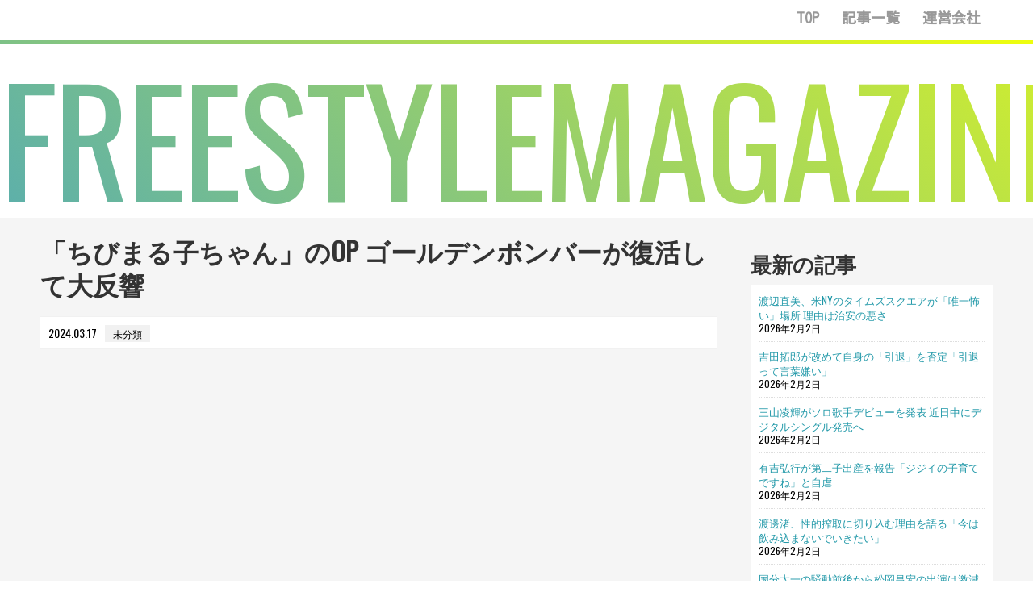

--- FILE ---
content_type: text/html; charset=UTF-8
request_url: http://www.magazine.freestyle-oshigoto.com/%E6%9C%AA%E5%88%86%E9%A1%9E/131603/
body_size: 16795
content:
<!DOCTYPE html>
<html lang="ja">
<head>
<meta charset="UTF-8">
<link rel="canonical" href="http:/magazine.freestyle-oshigoto.com/%E6%9C%AA%E5%88%86%E9%A1%9E/131603/" /><link rel="canonical" href="http:/magazine.freestyle-oshigoto.com/%E6%9C%AA%E5%88%86%E9%A1%9E/131603/" />
<!-- Global site tag (gtag.js) - Google Analytics -->
<script async src="https://www.googletagmanager.com/gtag/js?id=UA-149460618-1"></script>
<script>
  window.dataLayer = window.dataLayer || [];
  function gtag(){dataLayer.push(arguments);}
  gtag('js', new Date());

  gtag('config', 'UA-149460618-1');
</script>

<link rel="alternate" type="application/rss+xml" title="FREESTYLEMAGAZINE RSS Feed" href="http://www.magazine.freestyle-oshigoto.com/feed/" />
<title>「ちびまる子ちゃん」のOP ゴールデンボンバーが復活して大反響</title>
<link rel='dns-prefetch' href='//s.w.org' />
<link rel="alternate" type="application/rss+xml" title="FREESTYLEMAGAZINE &raquo; フィード" href="http://www.magazine.freestyle-oshigoto.com/feed/" />
<link rel="alternate" type="application/rss+xml" title="FREESTYLEMAGAZINE &raquo; コメントフィード" href="http://www.magazine.freestyle-oshigoto.com/comments/feed/" />
		<script type="text/javascript">
			window._wpemojiSettings = {"baseUrl":"https:\/\/s.w.org\/images\/core\/emoji\/11\/72x72\/","ext":".png","svgUrl":"https:\/\/s.w.org\/images\/core\/emoji\/11\/svg\/","svgExt":".svg","source":{"concatemoji":"http:\/\/www.magazine.freestyle-oshigoto.com\/wp-includes\/js\/wp-emoji-release.min.js?ver=5.0.22"}};
			!function(e,a,t){var n,r,o,i=a.createElement("canvas"),p=i.getContext&&i.getContext("2d");function s(e,t){var a=String.fromCharCode;p.clearRect(0,0,i.width,i.height),p.fillText(a.apply(this,e),0,0);e=i.toDataURL();return p.clearRect(0,0,i.width,i.height),p.fillText(a.apply(this,t),0,0),e===i.toDataURL()}function c(e){var t=a.createElement("script");t.src=e,t.defer=t.type="text/javascript",a.getElementsByTagName("head")[0].appendChild(t)}for(o=Array("flag","emoji"),t.supports={everything:!0,everythingExceptFlag:!0},r=0;r<o.length;r++)t.supports[o[r]]=function(e){if(!p||!p.fillText)return!1;switch(p.textBaseline="top",p.font="600 32px Arial",e){case"flag":return s([55356,56826,55356,56819],[55356,56826,8203,55356,56819])?!1:!s([55356,57332,56128,56423,56128,56418,56128,56421,56128,56430,56128,56423,56128,56447],[55356,57332,8203,56128,56423,8203,56128,56418,8203,56128,56421,8203,56128,56430,8203,56128,56423,8203,56128,56447]);case"emoji":return!s([55358,56760,9792,65039],[55358,56760,8203,9792,65039])}return!1}(o[r]),t.supports.everything=t.supports.everything&&t.supports[o[r]],"flag"!==o[r]&&(t.supports.everythingExceptFlag=t.supports.everythingExceptFlag&&t.supports[o[r]]);t.supports.everythingExceptFlag=t.supports.everythingExceptFlag&&!t.supports.flag,t.DOMReady=!1,t.readyCallback=function(){t.DOMReady=!0},t.supports.everything||(n=function(){t.readyCallback()},a.addEventListener?(a.addEventListener("DOMContentLoaded",n,!1),e.addEventListener("load",n,!1)):(e.attachEvent("onload",n),a.attachEvent("onreadystatechange",function(){"complete"===a.readyState&&t.readyCallback()})),(n=t.source||{}).concatemoji?c(n.concatemoji):n.wpemoji&&n.twemoji&&(c(n.twemoji),c(n.wpemoji)))}(window,document,window._wpemojiSettings);
		</script>
		<style type="text/css">
img.wp-smiley,
img.emoji {
	display: inline !important;
	border: none !important;
	box-shadow: none !important;
	height: 1em !important;
	width: 1em !important;
	margin: 0 .07em !important;
	vertical-align: -0.1em !important;
	background: none !important;
	padding: 0 !important;
}
</style>
<link rel='stylesheet' id='simplicity-style-css'  href='http://www.magazine.freestyle-oshigoto.com/wp-content/themes/simplicity2/style.css?ver=5.0.22&#038;fver=20190122015945' type='text/css' media='all' />
<link rel='stylesheet' id='responsive-style-css'  href='http://www.magazine.freestyle-oshigoto.com/wp-content/themes/simplicity2/css/responsive-pc.css?ver=5.0.22&#038;fver=20190122015945' type='text/css' media='all' />
<link rel='stylesheet' id='font-awesome-style-css'  href='http://www.magazine.freestyle-oshigoto.com/wp-content/themes/simplicity2/webfonts/css/font-awesome.min.css?ver=5.0.22&#038;fver=20190122020003' type='text/css' media='all' />
<link rel='stylesheet' id='icomoon-style-css'  href='http://www.magazine.freestyle-oshigoto.com/wp-content/themes/simplicity2/webfonts/icomoon/style.css?ver=5.0.22&#038;fver=20190122020003' type='text/css' media='all' />
<link rel='stylesheet' id='extension-style-css'  href='http://www.magazine.freestyle-oshigoto.com/wp-content/themes/simplicity2/css/extension.css?ver=5.0.22&#038;fver=20190122015945' type='text/css' media='all' />
<style id='extension-style-inline-css' type='text/css'>
@media screen and (max-width:639px){.article br{display:block}}
</style>
<link rel='stylesheet' id='print-style-css'  href='http://www.magazine.freestyle-oshigoto.com/wp-content/themes/simplicity2/css/print.css?ver=5.0.22&#038;fver=20190122015945' type='text/css' media='print' />
<link rel='stylesheet' id='sns-twitter-type-style-css'  href='http://www.magazine.freestyle-oshigoto.com/wp-content/themes/simplicity2/css/sns-twitter-type.css?ver=5.0.22&#038;fver=20190122015945' type='text/css' media='all' />
<link rel='stylesheet' id='wp-block-library-css'  href='http://www.magazine.freestyle-oshigoto.com/wp-includes/css/dist/block-library/style.min.css?ver=5.0.22' type='text/css' media='all' />
<link rel='stylesheet' id='wordpress-popular-posts-css-css'  href='http://www.magazine.freestyle-oshigoto.com/wp-content/plugins/wordpress-popular-posts/public/css/wpp.css?ver=4.2.2&#038;fver=20190122021948' type='text/css' media='all' />
<link rel='stylesheet' id='wpt-twitter-feed-css'  href='http://www.magazine.freestyle-oshigoto.com/wp-content/plugins/wp-to-twitter/css/twitter-feed.css?ver=5.0.22&#038;fver=20190507074715' type='text/css' media='all' />
<link rel='stylesheet' id='wp-pagenavi-css'  href='http://www.magazine.freestyle-oshigoto.com/wp-content/plugins/wp-pagenavi/pagenavi-css.css?ver=2.70&#038;fver=20190122022022' type='text/css' media='all' />
<script type='text/javascript' src='http://www.magazine.freestyle-oshigoto.com/wp-includes/js/jquery/jquery.js?ver=1.12.4'></script>
<script type='text/javascript' src='http://www.magazine.freestyle-oshigoto.com/wp-includes/js/jquery/jquery-migrate.min.js?ver=1.4.1'></script>
<script type='text/javascript'>
/* <![CDATA[ */
var wpp_params = {"sampling_active":"0","sampling_rate":"100","ajax_url":"http:\/\/www.magazine.freestyle-oshigoto.com\/wp-json\/wordpress-popular-posts\/v1\/popular-posts\/","ID":"131603","token":"60432af18a","debug":""};
/* ]]> */
</script>
<script type='text/javascript' src='http://www.magazine.freestyle-oshigoto.com/wp-content/plugins/wordpress-popular-posts/public/js/wpp-4.2.0.min.js?ver=4.2.2&#038;fver=20190122021948'></script>
<link rel="canonical" href="http://www.magazine.freestyle-oshigoto.com/%e6%9c%aa%e5%88%86%e9%a1%9e/131603/" />
<link rel='shortlink' href='http://www.magazine.freestyle-oshigoto.com/?p=131603' />
<link rel="alternate" type="application/json+oembed" href="http://www.magazine.freestyle-oshigoto.com/wp-json/oembed/1.0/embed?url=http%3A%2F%2Fwww.magazine.freestyle-oshigoto.com%2F%25e6%259c%25aa%25e5%2588%2586%25e9%25a1%259e%2F131603%2F" />
<link rel="alternate" type="text/xml+oembed" href="http://www.magazine.freestyle-oshigoto.com/wp-json/oembed/1.0/embed?url=http%3A%2F%2Fwww.magazine.freestyle-oshigoto.com%2F%25e6%259c%25aa%25e5%2588%2586%25e9%25a1%259e%2F131603%2F&#038;format=xml" />
<!-- ## NXS/OG ## --><!-- ## NXSOGTAGS ## --><!-- ## NXS/OG ## -->
<link rel="pingback" href="http://www.magazine.freestyle-oshigoto.com/xmlrpc.php" />
<meta name="description" content="記事を読む" />
<!-- OGP -->
<meta property="og:type" content="article">
<meta property="og:description" content="記事を読む">
<meta property="og:title" content="「ちびまる子ちゃん」のOP ゴールデンボンバーが復活して大反響">
<meta property="og:url" content="http://www.magazine.freestyle-oshigoto.com/%e6%9c%aa%e5%88%86%e9%a1%9e/131603/">
<meta property="og:image" content="http://www.magazine.freestyle-oshigoto.com/wp-content/themes/simplicity2/images/og-image.jpg">
<meta property="og:site_name" content="FREESTYLEMAGAZINE">
<meta property="og:locale" content="ja_JP">
<!-- /OGP -->
<!-- Twitter Card -->
<meta name="twitter:card" content="summary">
<meta name="twitter:description" content="記事を読む">
<meta name="twitter:title" content="「ちびまる子ちゃん」のOP ゴールデンボンバーが復活して大反響">
<meta name="twitter:url" content="http://www.magazine.freestyle-oshigoto.com/%e6%9c%aa%e5%88%86%e9%a1%9e/131603/">
<meta name="twitter:image" content="http://www.magazine.freestyle-oshigoto.com/wp-content/themes/simplicity2/images/og-image.jpg">
<meta name="twitter:domain" content="www.magazine.freestyle-oshigoto.com">
<!-- /Twitter Card -->
<link href="https://unpkg.com/ionicons@4.1.1/dist/css/ionicons.min.css" rel="stylesheet">
<script src="https://unpkg.com/ionicons@4.1.2/dist/ionicons.js"></script>
<link href="http://www.magazine.freestyle-oshigoto.com/wp-content/themes/simplicity2/css/style.css" rel="stylesheet" type="text/css" />
<script src="http://www.magazine.freestyle-oshigoto.com/wp-content/themes/simplicity2/js/jquery.min.js"></script>
<script src="https:/cdnjs.cloudflare.com/ajax/libs/iScroll/5.1.3/iscroll.min.js"></script>
<link rel="stylesheet" type="text/css" href="http://www.magazine.freestyle-oshigoto.com/wp-content/themes/simplicity2/js/jquery.bxslider.css">
<link href="https://fonts.googleapis.com/css?family=Oswald" rel="stylesheet">
<link href="https://fonts.googleapis.com/css?family=Pinyon+Script" rel="stylesheet">
<link href="https://fonts.googleapis.com/css?family=Noto+Serif+JP" rel="stylesheet">
<link rel="stylesheet" href="http://www.magazine.freestyle-oshigoto.com/wp-content/themes/simplicity2/js/jquery.bxslider.css" />
<link rel="alternate" href="http://www.magazine.freestyle-oshigoto.com" hreflang="ja" />
<script src="http://www.magazine.freestyle-oshigoto.com/wp-content/themes/simplicity2/js/jquery.bxslider.js"></script>
<script>
$(function() {
  var $win = $(window),
      $header = $('#logo'),
      animationClass = 'is-animation';
  $win.on('load scroll', function() {
    var value = $(this).scrollTop();
    if ( value > 60 ) {
      $header.addClass(animationClass);
    } else {
      $header.removeClass(animationClass);
    }
  });
});
</script>
<script>
$(function(){
  var state = false;
  $('.navbar_toggle').on('click', function(){
    if(state == false) {
        $(this).toggleClass('open');
        $("#overlay").fadeIn();　/*ふわっと表示*/     
state = true;

    } else {
      $('.navbar_toggle').removeClass('open');
      $("#overlay").fadeOut();　/*ふわっと消える*/
         
        state = false;

    }
  });
});
</script>

<meta name="google-site-verification" content="VZq-v_HeNc_KCgTjewjUpDPpltnQ2BLYLLBoE3aOxyk" />
<link href="https://fonts.googleapis.com/css?family=Kosugi" rel="stylesheet">
</head>
<body>


<div class="navbar_toggle">
<span class="navbar_toggle_icon"></span>
<span class="navbar_toggle_icon"></span>
<span class="navbar_toggle_icon"></span>
</div>


<div id="overlay">
<div id="overlay_menu">
<a href="http://www.magazine.freestyle-oshigoto.com/"><h2 class="sp_nav">TOP PAGE</h2></a>
<a href="http://www.magazine.freestyle-oshigoto.com/article_list/"><h2 class="sp_nav">記事一覧</h2></a>
<a href="http://freestyle-oshigoto.com/" target="_blank"><h2 class="sp_nav">運営会社</h2></a>
</div>
</div>


<header>
<div id="head">
<h1 id="logo">FREESTYLEMAGAZINE</h1>
<nav>
<a href="http://www.magazine.freestyle-oshigoto.com/"><div class="nav_bt">TOP</div></a>
<a href="http://www.magazine.freestyle-oshigoto.com/article_list/"><div class="nav_bt">記事一覧</div></a>
<a href="http://freestyle-oshigoto.com/" target="_blank"><div class="nav_bt">運営会社</div></a>
</nav>
</div>
</header>
<div id="top_line"></div>

<main id="under">

<div id="under_space">
<section id="left">
<h1 id="page_detail">「ちびまる子ちゃん」のOP ゴールデンボンバーが復活して大反響</h1>
<div class="page_detail"><time datetime="2024-03-17">2024.03.17</time><span class="page_detail_category">未分類</span></div>

	
<script async src="https://pagead2.googlesyndication.com/pagead/js/adsbygoogle.js"></script>
<ins class="adsbygoogle"
     style="display:block; text-align:center;"
     data-ad-layout="in-article"
     data-ad-format="fluid"
     data-ad-client="ca-pub-7585602192892006"
     data-ad-slot="1404432463"></ins>
<script>
     (adsbygoogle = window.adsbygoogle || []).push({});
</script>


<div id="content_space">


    <a href="https://news.livedoor.com/article/detail/26062825/">記事を読む</a>
    </div>
<h3 class="prev_title">
</h3>




</section>
<section id="right">
<!-- sidebar -->
<div id="sidebar" role="complementary">


    
  <div id="sidebar-widget">
  <!-- ウイジェット -->
  		<aside id="recent-posts-3" class="widget widget_recent_entries">		<h3 class="widget_title sidebar_widget_title">最新の記事</h3>		<ul>
											<li>
					<a href="http://www.magazine.freestyle-oshigoto.com/%e6%9c%aa%e5%88%86%e9%a1%9e/168627/">渡辺直美、米NYのタイムズスクエアが「唯一怖い」場所 理由は治安の悪さ</a>
											<span class="post-date">2026年2月2日</span>
									</li>
											<li>
					<a href="http://www.magazine.freestyle-oshigoto.com/%e6%9c%aa%e5%88%86%e9%a1%9e/168629/">吉田拓郎が改めて自身の「引退」を否定「引退って言葉嫌い」</a>
											<span class="post-date">2026年2月2日</span>
									</li>
											<li>
					<a href="http://www.magazine.freestyle-oshigoto.com/%e6%9c%aa%e5%88%86%e9%a1%9e/168631/">三山凌輝がソロ歌手デビューを発表 近日中にデジタルシングル発売へ</a>
											<span class="post-date">2026年2月2日</span>
									</li>
											<li>
					<a href="http://www.magazine.freestyle-oshigoto.com/%e6%9c%aa%e5%88%86%e9%a1%9e/168633/">有吉弘行が第二子出産を報告「ジジイの子育てですね」と自虐</a>
											<span class="post-date">2026年2月2日</span>
									</li>
											<li>
					<a href="http://www.magazine.freestyle-oshigoto.com/%e6%9c%aa%e5%88%86%e9%a1%9e/168635/">渡邊渚、性的搾取に切り込む理由を語る「今は飲み込まないでいきたい」</a>
											<span class="post-date">2026年2月2日</span>
									</li>
											<li>
					<a href="http://www.magazine.freestyle-oshigoto.com/%e6%9c%aa%e5%88%86%e9%a1%9e/168637/">国分太一の騒動前後から松岡昌宏の出演は激減「鉄腕DASH」の今後</a>
											<span class="post-date">2026年2月2日</span>
									</li>
											<li>
					<a href="http://www.magazine.freestyle-oshigoto.com/%e6%9c%aa%e5%88%86%e9%a1%9e/168639/">マジシャンに「しゃぶしゃぶの肉の前で鳩出されて」狩野英孝が回顧</a>
											<span class="post-date">2026年2月2日</span>
									</li>
											<li>
					<a href="http://www.magazine.freestyle-oshigoto.com/%e6%9c%aa%e5%88%86%e9%a1%9e/168641/">きゃりーぱみゅぱみゅ「保育園落ちた」と投稿、同情の声「悲しい」</a>
											<span class="post-date">2026年2月2日</span>
									</li>
											<li>
					<a href="http://www.magazine.freestyle-oshigoto.com/%e6%9c%aa%e5%88%86%e9%a1%9e/168643/">松山千春が「SONGS」での大泉洋の態度を痛烈に批判「気に食わない」</a>
											<span class="post-date">2026年2月2日</span>
									</li>
											<li>
					<a href="http://www.magazine.freestyle-oshigoto.com/%e6%9c%aa%e5%88%86%e9%a1%9e/168645/">高市首相が関節リウマチで討論欠席  立川志らく「よっぽどのこと」</a>
											<span class="post-date">2026年2月2日</span>
									</li>
											<li>
					<a href="http://www.magazine.freestyle-oshigoto.com/%e6%9c%aa%e5%88%86%e9%a1%9e/168647/">ヒコロヒー 行きつけの歌舞伎町バー買取り半年放置「家賃だけで600万円」</a>
											<span class="post-date">2026年2月2日</span>
									</li>
											<li>
					<a href="http://www.magazine.freestyle-oshigoto.com/%e6%9c%aa%e5%88%86%e9%a1%9e/168649/">矢口真里が整形疑惑を否定「 二重にするアイテープ代に86万円超」と明かす</a>
											<span class="post-date">2026年2月2日</span>
									</li>
											<li>
					<a href="http://www.magazine.freestyle-oshigoto.com/%e6%9c%aa%e5%88%86%e9%a1%9e/168651/">上沼恵美子「東大に行ってはってもスケベ」東大教授の収賄事件にコメント</a>
											<span class="post-date">2026年2月2日</span>
									</li>
											<li>
					<a href="http://www.magazine.freestyle-oshigoto.com/%e6%9c%aa%e5%88%86%e9%a1%9e/168653/">芸人のなれそめを非難した上沼恵美子、反撃食らう「上沼さんも…」</a>
											<span class="post-date">2026年2月2日</span>
									</li>
											<li>
					<a href="http://www.magazine.freestyle-oshigoto.com/%e6%9c%aa%e5%88%86%e9%a1%9e/168655/">バカリズム「大っ嫌いなタイプ」を告白「めちゃくちゃムカつく」</a>
											<span class="post-date">2026年2月2日</span>
									</li>
											<li>
					<a href="http://www.magazine.freestyle-oshigoto.com/%e6%9c%aa%e5%88%86%e9%a1%9e/168657/">自宅の「停電状態」を訴えた林家ぺー「請求書が来ておりません」原因判明か</a>
											<span class="post-date">2026年2月2日</span>
									</li>
											<li>
					<a href="http://www.magazine.freestyle-oshigoto.com/%e6%9c%aa%e5%88%86%e9%a1%9e/168659/">結婚＆第1子誕生発表のケンコバ 事前に結婚を伝えていた同期芸人明かす</a>
											<span class="post-date">2026年2月2日</span>
									</li>
											<li>
					<a href="http://www.magazine.freestyle-oshigoto.com/%e6%9c%aa%e5%88%86%e9%a1%9e/168661/">毎日放送を3月末で退社、武川智美アナが退職金をめぐる質問に回答</a>
											<span class="post-date">2026年2月2日</span>
									</li>
											<li>
					<a href="http://www.magazine.freestyle-oshigoto.com/%e6%9c%aa%e5%88%86%e9%a1%9e/168663/">吉田沙保里がゴルフ番組で「乙女な一面」披露、橋本環奈がツッコむ</a>
											<span class="post-date">2026年2月2日</span>
									</li>
											<li>
					<a href="http://www.magazine.freestyle-oshigoto.com/%e6%9c%aa%e5%88%86%e9%a1%9e/168573/">結婚発表のオモロー山下「こいつのためやったら死ねる」という感覚を理解</a>
											<span class="post-date">2026年2月2日</span>
									</li>
					</ul>
		</aside><aside id="custom_html-2" class="widget_text widget widget_custom_html"><div class="textwidget custom-html-widget"></div></aside>  </div>

  <script async src="https://pagead2.googlesyndication.com/pagead/js/adsbygoogle.js"></script>
<ins class="adsbygoogle"
     style="display:block; text-align:center;"
     data-ad-layout="in-article"
     data-ad-format="fluid"
     data-ad-client="ca-pub-7585602192892006"
     data-ad-slot="5297599538"></ins>
<script>
     (adsbygoogle = window.adsbygoogle || []).push({});
</script>
</div><!-- /#sidebar --></section>



<div class="clear"></div>
</div>






<section id="popularity">
<div id="section_title">芸人さん人気記事 10選</div>

<div class="owl-carousel">




<div class="rank_post">
<div id="post_num">1</div>
<div class="rank_post_image">

<a href="http://www.magazine.freestyle-oshigoto.com/%e3%83%8b%e3%83%a5%e3%83%bc%e3%82%b9/7429/"><img src="http://www.magazine.freestyle-oshigoto.com/wp-content/themes/simplicity2/images/no-image-320.png" width="100%"></a>
</a>
<div class="rank_post_time"><time>2019年5月6日</time></div>
</div>
<div class="rank_post_text">
<div class="rank_post_page">お笑いまとめ　芸人速報</div>
<h2 id="rank_post_title">ペコリーノが解散　植木おでんとクロコダイル ミユの男女コンビ</h2>
</div>
</div>



<div class="rank_post">
<div id="post_num">2</div>
<div class="rank_post_image">

<a href="http://www.magazine.freestyle-oshigoto.com/%e8%a9%b1%e9%a1%8c/7506/"><img src="http://www.magazine.freestyle-oshigoto.com/wp-content/themes/simplicity2/images/no-image-320.png" width="100%"></a>
</a>
<div class="rank_post_time"><time>2019年5月7日</time></div>
</div>
<div class="rank_post_text">
<div class="rank_post_page">お笑いまとめ　芸人速報</div>
<h2 id="rank_post_title">【悲報】お笑いトリオ・ネルソンズ、金剛力士像のタトゥーがバレるｗｗｗｗｗ</h2>
</div>
</div>



<div class="rank_post">
<div id="post_num">3</div>
<div class="rank_post_image">

<a href="http://www.magazine.freestyle-oshigoto.com/%e3%81%8a%e7%ac%91%e3%81%84%e8%8a%b8%e4%ba%ba/82/"><img src="http://www.magazine.freestyle-oshigoto.com/wp-content/themes/simplicity2/images/no-image-320.png" width="100%"></a>
</a>
<div class="rank_post_time"><time>2019年1月6日</time></div>
</div>
<div class="rank_post_text">
<div class="rank_post_page">お笑い芸人 – ロケットニュース24</div>
<h2 id="rank_post_title">【注目】2019年の大ブレイク芸人は「EXIT（イグジット）」が有力な理由</h2>
</div>
</div>



<div class="rank_post">
<div id="post_num">4</div>
<div class="rank_post_image">

<a href="http://www.magazine.freestyle-oshigoto.com/%e3%81%8a%e7%ac%91%e3%81%84%e8%8a%b8%e4%ba%ba/288/"><img src="https://xn--p8jxdhd0kva0119ftqhsvq.com/wp-content/uploads/2019/01/1-7.jpg" alt="磯野貴理子は美人？若い頃から実は可愛いかった？2度目の結婚も離婚危機？旦那は？" width="100%"/></a>
</a>
<div class="rank_post_time"><time>2019年1月14日</time></div>
</div>
<div class="rank_post_text">
<div class="rank_post_page">お笑い芸人 – 〜憧れは流星のように〜</div>
<h2 id="rank_post_title">磯野貴理子は美人？若い頃から実は可愛いかった？2度目の結婚も離婚危機？旦那は？</h2>
</div>
</div>



<div class="rank_post">
<div id="post_num">5</div>
<div class="rank_post_image">

<a href="http://www.magazine.freestyle-oshigoto.com/%e8%a9%b1%e9%a1%8c/895/"><img src="http://livedoor.blogimg.jp/teakano/imgs/a/1/a1c84b76-s.jpg" alt="ぶっちゃけ大西ライオンってまた出る！で完全に芸人として終わったよな" width="100%"/></a>
</a>
<div class="rank_post_time"><time>2019年1月31日</time></div>
</div>
<div class="rank_post_text">
<div class="rank_post_page">お笑いまとめ　芸人速報</div>
<h2 id="rank_post_title">ぶっちゃけ大西ライオンってまた出る！で完全に芸人として終わったよな</h2>
</div>
</div>



<div class="rank_post">
<div id="post_num">6</div>
<div class="rank_post_image">

<a href="http://www.magazine.freestyle-oshigoto.com/%e3%81%8a%e7%ac%91%e3%81%84%e8%8a%b8%e4%ba%ba/2847/"><img src="http://www.magazine.freestyle-oshigoto.com/wp-content/themes/simplicity2/images/no-image-320.png" width="100%"></a>
</a>
<div class="rank_post_time"><time>2019年2月28日</time></div>
</div>
<div class="rank_post_text">
<div class="rank_post_page">お笑い芸人 – 気になる芸能ニュース　まとめ</div>
<h2 id="rank_post_title">沙羅(ものまね芸人)かわいい＆綾瀬はるか並のカップ画像！本名が判明？</h2>
</div>
</div>



<div class="rank_post">
<div id="post_num">7</div>
<div class="rank_post_image">

<a href="http://www.magazine.freestyle-oshigoto.com/%e3%81%8a%e7%ac%91%e3%81%84%e8%8a%b8%e4%ba%ba/294/"><img src="https://xn--p8jxdhd0kva0119ftqhsvq.com/wp-content/uploads/2018/12/1-2.jpg" alt="いとうあさこの若い頃が可愛すぎる？出身大学は？創価学会の噂の原因は？" width="100%"/></a>
</a>
<div class="rank_post_time"><time>2018年12月15日</time></div>
</div>
<div class="rank_post_text">
<div class="rank_post_page">お笑い芸人 – 〜憧れは流星のように〜</div>
<h2 id="rank_post_title">いとうあさこの若い頃が可愛すぎる？出身大学は？創価学会の噂の原因は？</h2>
</div>
</div>



<div class="rank_post">
<div id="post_num">8</div>
<div class="rank_post_image">

<a href="http://www.magazine.freestyle-oshigoto.com/%e3%81%8a%e7%ac%91%e3%81%84%e8%8a%b8%e4%ba%ba/306/"><img src="https://xn--p8jxdhd0kva0119ftqhsvq.com/wp-content/uploads/2018/10/1-4-300x244.jpg" alt="コアラ小嵐がイケメンマッチョだけど髪の毛が剛毛で大変？サイヤマングレートと別居してる？" width="100%"/></a>
</a>
<div class="rank_post_time"><time>2018年10月4日</time></div>
</div>
<div class="rank_post_text">
<div class="rank_post_page">お笑い芸人 – 〜憧れは流星のように〜</div>
<h2 id="rank_post_title">コアラ小嵐がイケメンマッチョだけど髪の毛が剛毛で大変？サイヤマングレートと別居してる？</h2>
</div>
</div>



<div class="rank_post">
<div id="post_num">9</div>
<div class="rank_post_image">

<a href="http://www.magazine.freestyle-oshigoto.com/%e3%81%8a%e7%ac%91%e3%81%84%e8%8a%b8%e4%ba%ba/300/"><img src="https://xn--p8jxdhd0kva0119ftqhsvq.com/wp-content/uploads/2018/10/WS000000-7.jpg" alt="横澤夏子が結婚した式場は豊洲のどこ？結婚指輪は？旦那はどんな人？" width="100%"/></a>
</a>
<div class="rank_post_time"><time>2018年10月29日</time></div>
</div>
<div class="rank_post_text">
<div class="rank_post_page">お笑い芸人 – 〜憧れは流星のように〜</div>
<h2 id="rank_post_title">横澤夏子が結婚した式場は豊洲のどこ？結婚指輪は？旦那はどんな人？</h2>
</div>
</div>



<div class="rank_post">
<div id="post_num">10</div>
<div class="rank_post_image">

<a href="http://www.magazine.freestyle-oshigoto.com/%e3%81%8a%e7%ac%91%e3%81%84%e8%8a%b8%e4%ba%ba/8075/"><img src="http://www.magazine.freestyle-oshigoto.com/wp-content/themes/simplicity2/images/no-image-320.png" width="100%"></a>
</a>
<div class="rank_post_time"><time>2019年5月16日</time></div>
</div>
<div class="rank_post_text">
<div class="rank_post_page">お笑い芸人 – 気になる芸能ニュース　まとめ</div>
<h2 id="rank_post_title">りんごちゃん(芸人)の性別は男で“すっぴん”画像あり？ものまね動画まとめ</h2>
</div>
</div>



</div>
<!--
<div id="more"><a href=""><div class="more2">もっと見る</div></a></div>
-->
</section>


<!--
<section id="category">
<div id="section_title">何か記載</div>

<div id="category_space">
何か記載
</div>

<div id="more"><a href=""><div class="more3">もっと見る</div></a></div>

</section>
-->


<section id="popularity">
<center>

</center>
</section>
</main>



<footer>
<div id="footer_cate">
<h2 id="footer_logo">FREESTYLE MAGAZINE</h2>

<h3 class="footer_li"><a href="http://www.magazine.freestyle-oshigoto.com/category/%e3%81%8a%e7%ac%91%e3%81%84%e8%8a%b8%e4%ba%ba/ ">お笑い芸人</a></h3><h3 class="footer_li"><a href="http://www.magazine.freestyle-oshigoto.com/category/%e8%a9%b1%e9%a1%8c/ ">話題</a></h3><h3 class="footer_li"><a href="http://www.magazine.freestyle-oshigoto.com/category/%e8%ad%b0%e8%ab%96%e3%83%bb%e9%9b%91%e8%ab%87/ ">議論・雑談</a></h3><h3 class="footer_li"><a href="http://www.magazine.freestyle-oshigoto.com/category/%e3%83%8b%e3%83%a5%e3%83%bc%e3%82%b9/ ">ニュース</a></h3><h3 class="footer_li"><a href="http://www.magazine.freestyle-oshigoto.com/category/%e3%82%a8%e3%83%94%e3%82%bd%e3%83%bc%e3%83%89/ ">エピソード</a></h3><h3 class="footer_li"><a href="http://www.magazine.freestyle-oshigoto.com/category/%e6%b0%b4%e6%9b%9c%e6%97%a5%e3%81%ae%e3%83%80%e3%82%a6%e3%83%b3%e3%82%bf%e3%82%a6%e3%83%b3/ ">水曜日のダウンタウン</a></h3><h3 class="footer_li"><a href="http://www.magazine.freestyle-oshigoto.com/category/%e3%83%80%e3%82%a6%e3%83%b3%e3%82%bf%e3%82%a6%e3%83%b3/ ">ダウンタウン</a></h3><h3 class="footer_li"><a href="http://www.magazine.freestyle-oshigoto.com/category/m-1%e3%82%b0%e3%83%a9%e3%83%b3%e3%83%97%e3%83%aa/ ">M-1グランプリ</a></h3><h3 class="footer_li"><a href="http://www.magazine.freestyle-oshigoto.com/category/%e3%82%b9%e3%82%ad%e3%83%a3%e3%83%b3%e3%83%80%e3%83%ab%e3%83%bb%e7%82%8e%e4%b8%8a/ ">スキャンダル・炎上</a></h3><h3 class="footer_li"><a href="http://www.magazine.freestyle-oshigoto.com/category/%e3%83%89%e3%82%ad%e3%83%a5%e3%83%a1%e3%83%b3%e3%82%bf%e3%83%ab%e3%83%bbfreeze/ ">ドキュメンタル・FREEZE</a></h3><h3 class="footer_li"><a href="http://www.magazine.freestyle-oshigoto.com/category/%e3%82%b9%e3%82%ad%e3%83%a3%e3%83%b3%e3%83%80%e3%83%ab/ ">スキャンダル</a></h3><h3 class="footer_li"><a href="http://www.magazine.freestyle-oshigoto.com/category/%e5%8d%83%e9%b3%a5/ ">千鳥</a></h3><h3 class="footer_li"><a href="http://www.magazine.freestyle-oshigoto.com/category/%e3%83%90%e3%83%a9%e3%83%89%e3%83%ab/ ">バラドル</a></h3><h3 class="footer_li"><a href="http://www.magazine.freestyle-oshigoto.com/category/%e3%82%a2%e3%83%a1%e3%83%88%e3%83%bc%e3%83%bc%e3%82%af/ ">アメトーーク</a></h3><h3 class="footer_li"><a href="http://www.magazine.freestyle-oshigoto.com/category/%e8%8a%b8%e8%83%bd/ ">芸能</a></h3><h3 class="footer_li"><a href="http://www.magazine.freestyle-oshigoto.com/category/%e8%ad%b0%e8%ab%96/ ">議論</a></h3><h3 class="footer_li"><a href="http://www.magazine.freestyle-oshigoto.com/category/%e3%81%9d%e3%81%ae%e4%bb%96/ ">その他</a></h3><h3 class="footer_li"><a href="http://www.magazine.freestyle-oshigoto.com/category/%e3%82%aa%e3%83%bc%e3%83%89%e3%83%aa%e3%83%bc/ ">オードリー</a></h3><h3 class="footer_li"><a href="http://www.magazine.freestyle-oshigoto.com/category/%e5%9b%bd%e5%86%85/ ">国内</a></h3><h3 class="footer_li"><a href="http://www.magazine.freestyle-oshigoto.com/category/%e3%82%a8%e3%83%b3%e3%82%bf%e3%83%a1/ ">エンタメ</a></h3><h3 class="footer_li"><a href="http://www.magazine.freestyle-oshigoto.com/category/r-1%e3%81%90%e3%82%89%e3%82%93%e3%81%b7%e3%82%8a/ ">R-1ぐらんぷり</a></h3><h3 class="footer_li"><a href="http://www.magazine.freestyle-oshigoto.com/category/%e9%96%a2%e8%a5%bf%e5%9c%b0%e6%96%b9/ ">関西地方</a></h3><h3 class="footer_li"><a href="http://www.magazine.freestyle-oshigoto.com/category/%e3%82%ad%e3%83%b3%e3%82%b0%e3%82%aa%e3%83%96%e3%82%b3%e3%83%b3%e3%83%88/ ">キングオブコント</a></h3><h3 class="footer_li"><a href="http://www.magazine.freestyle-oshigoto.com/category/%e3%82%ae%e3%83%a3%e3%82%b0%e6%bc%ab%e7%94%bb%e3%83%bb%e3%82%a2%e3%83%8b%e3%83%a1/ ">ギャグ漫画・アニメ</a></h3><h3 class="footer_li"><a href="http://www.magazine.freestyle-oshigoto.com/category/%e3%83%8d%e3%82%bf%e3%83%bb%e3%82%ae%e3%83%a3%e3%82%b0/ ">ネタ・ギャグ</a></h3><h3 class="footer_li"><a href="http://www.magazine.freestyle-oshigoto.com/category/%e3%82%ac%e3%82%ad%e3%81%ae%e4%bd%bf%e3%81%84%ef%bc%88%e3%82%ac%e3%82%ad%e4%bd%bf%ef%bc%89/ ">ガキの使い（ガキ使）</a></h3><h3 class="footer_li"><a href="http://www.magazine.freestyle-oshigoto.com/category/%e3%83%8f%e3%83%aa%e3%82%a6%e3%83%83%e3%83%89%e3%82%b6%e3%82%b3%e3%82%b7%e3%82%b7%e3%83%a7%e3%82%a6/ ">ハリウッドザコシショウ</a></h3><h3 class="footer_li"><a href="http://www.magazine.freestyle-oshigoto.com/category/%e9%9b%91%e8%ab%87/ ">雑談</a></h3><h3 class="footer_li"><a href="http://www.magazine.freestyle-oshigoto.com/category/db%e8%8a%b8%e4%ba%ba/ ">DB芸人</a></h3><h3 class="footer_li"><a href="http://www.magazine.freestyle-oshigoto.com/category/%e3%81%8a%e7%ac%91%e3%81%84/ ">お笑い</a></h3><h3 class="footer_li"><a href="http://www.magazine.freestyle-oshigoto.com/category/%e6%87%90%e3%81%8b%e3%81%97%e3%81%84%e7%95%aa%e7%b5%84/ ">懐かしい番組</a></h3><h3 class="footer_li"><a href="http://www.magazine.freestyle-oshigoto.com/category/%e3%82%b5%e3%83%b3%e3%83%89%e3%82%a6%e3%82%a3%e3%83%83%e3%83%81%e3%83%9e%e3%83%b3/ ">サンドウィッチマン</a></h3><h3 class="footer_li"><a href="http://www.magazine.freestyle-oshigoto.com/category/%e3%82%86%e3%82%8b%e3%82%ad%e3%83%a3%e3%83%a9/ ">ゆるキャラ</a></h3><h3 class="footer_li"><a href="http://www.magazine.freestyle-oshigoto.com/category/%e3%82%a4%e3%83%83%e3%83%86q/ ">イッテQ</a></h3><h3 class="footer_li"><a href="http://www.magazine.freestyle-oshigoto.com/category/the-w/ ">THE W</a></h3><h3 class="footer_li"><a href="http://www.magazine.freestyle-oshigoto.com/category/%e6%9c%89%e5%90%89%e3%81%ae%e5%a3%81/ ">有吉の壁</a></h3><h3 class="footer_li"><a href="http://www.magazine.freestyle-oshigoto.com/category/%e5%90%8d%e8%a8%80%e3%83%bb%e8%bf%b7%e8%a8%80/ ">名言・迷言</a></h3><h3 class="footer_li"><a href="http://www.magazine.freestyle-oshigoto.com/category/%e3%82%a8%e3%83%b3%e3%82%bf%e3%81%ae%e7%a5%9e%e6%a7%98/ ">エンタの神様</a></h3><h3 class="footer_li"><a href="http://www.magazine.freestyle-oshigoto.com/category/%e3%81%8a%e3%82%82%e3%81%97%e3%82%8d%e8%8a%b8%e8%83%bd%e4%ba%ba/ ">おもしろ芸能人</a></h3><h3 class="footer_li"><a href="http://www.magazine.freestyle-oshigoto.com/category/%e9%87%8e%e6%80%a7%e7%88%86%e5%bc%be/ ">野性爆弾</a></h3><h3 class="footer_li"><a href="http://www.magazine.freestyle-oshigoto.com/category/ippon%e3%82%b0%e3%83%a9%e3%83%b3%e3%83%97%e3%83%aa/ ">IPPONグランプリ</a></h3><h3 class="footer_li"><a href="http://www.magazine.freestyle-oshigoto.com/category/%e8%8a%b8%e4%ba%ba/ ">芸人</a></h3><h3 class="footer_li"><a href="http://www.magazine.freestyle-oshigoto.com/category/twitter/ ">Twitter</a></h3><h3 class="footer_li"><a href="http://www.magazine.freestyle-oshigoto.com/category/%e5%90%89%e6%9c%ac%e8%88%88%e6%a5%ad/ ">吉本興業</a></h3><h3 class="footer_li"><a href="http://www.magazine.freestyle-oshigoto.com/category/%e9%96%a2%e6%9d%b1%e5%9c%b0%e6%96%b9/ ">関東地方</a></h3><h3 class="footer_li"><a href="http://www.magazine.freestyle-oshigoto.com/category/%e6%b5%b7%e5%a4%96/ ">海外</a></h3><h3 class="footer_li"><a href="http://www.magazine.freestyle-oshigoto.com/category/instagram/ ">Instagram</a></h3><h3 class="footer_li"><a href="http://www.magazine.freestyle-oshigoto.com/category/%e7%b5%90%e5%a9%9a%e3%83%bb%e3%81%8a%e3%82%81%e3%81%a7%e3%81%9f/ ">結婚・おめでた</a></h3><h3 class="footer_li"><a href="http://www.magazine.freestyle-oshigoto.com/category/%e4%ba%8b%e6%95%85%e3%83%bb%e7%97%85%e6%b0%97/ ">事故・病気</a></h3><h3 class="footer_li"><a href="http://www.magazine.freestyle-oshigoto.com/category/%e6%9d%be%e6%9c%ac%e4%ba%ba%e5%bf%97/ ">松本人志</a></h3><h3 class="footer_li"><a href="http://www.magazine.freestyle-oshigoto.com/category/%e3%82%a4%e3%83%b3%e3%82%b9%e3%82%bf%e3%82%b0%e3%83%a9%e3%83%a0/ ">インスタグラム</a></h3><h3 class="footer_li"><a href="http://www.magazine.freestyle-oshigoto.com/category/%e3%83%84%e3%82%a4%e3%83%83%e3%82%bf%e3%83%bc/ ">ツイッター</a></h3><h3 class="footer_li"><a href="http://www.magazine.freestyle-oshigoto.com/category/youtube/ ">YouTube</a></h3><h3 class="footer_li"><a href="http://www.magazine.freestyle-oshigoto.com/category/%e3%83%96%e3%83%ab%e3%82%be%e3%83%b3%e3%81%a1%e3%81%88%e3%81%bf/ ">ブルゾンちえみ</a></h3><h3 class="footer_li"><a href="http://www.magazine.freestyle-oshigoto.com/category/%e3%81%8a%e7%ac%91%e3%81%84%e3%82%b3%e3%83%a9%e3%83%a0/ ">お笑いコラム</a></h3><h3 class="footer_li"><a href="http://www.magazine.freestyle-oshigoto.com/category/%e8%a7%a3%e6%95%a3%e3%83%bb%e5%bc%95%e9%80%80/ ">解散・引退</a></h3><h3 class="footer_li"><a href="http://www.magazine.freestyle-oshigoto.com/category/it/ ">IT</a></h3><h3 class="footer_li"><a href="http://www.magazine.freestyle-oshigoto.com/category/%e6%b8%a1%e8%be%ba%e7%9b%b4%e7%be%8e/ ">渡辺直美</a></h3><h3 class="footer_li"><a href="http://www.magazine.freestyle-oshigoto.com/category/%e6%81%8b%e6%84%9b/ ">恋愛</a></h3><h3 class="footer_li"><a href="http://www.magazine.freestyle-oshigoto.com/category/%e3%82%bf%e3%83%ac%e3%83%b3%e3%83%88/ ">タレント</a></h3><h3 class="footer_li"><a href="http://www.magazine.freestyle-oshigoto.com/category/%e8%a8%83%e5%a0%b1%e3%83%bb%e3%81%8a%e6%82%94%e3%81%bf/ ">訃報・お悔み</a></h3><h3 class="footer_li"><a href="http://www.magazine.freestyle-oshigoto.com/category/%e9%9c%9c%e9%99%8d%e3%82%8a%e6%98%8e%e6%98%9f/ ">霜降り明星</a></h3><h3 class="footer_li"><a href="http://www.magazine.freestyle-oshigoto.com/category/%e3%83%96%e3%83%ac%e3%82%a4%e3%82%af/ ">ブレイク</a></h3><h3 class="footer_li"><a href="http://www.magazine.freestyle-oshigoto.com/category/exit/ ">EXIT</a></h3><h3 class="footer_li"><a href="http://www.magazine.freestyle-oshigoto.com/category/amazon/ ">Amazon</a></h3><h3 class="footer_li"><a href="http://www.magazine.freestyle-oshigoto.com/category/%e3%82%a6%e3%82%a8%e3%82%b9p/ ">ウエスP</a></h3><h3 class="footer_li"><a href="http://www.magazine.freestyle-oshigoto.com/category/%e8%a3%b8%e8%8a%b8/ ">裸芸</a></h3><h3 class="footer_li"><a href="http://www.magazine.freestyle-oshigoto.com/category/%e3%83%ad%e3%83%90%e3%83%bc%e3%83%88/ ">ロバート</a></h3><h3 class="footer_li"><a href="http://www.magazine.freestyle-oshigoto.com/category/%e3%83%93%e3%83%bc%e3%83%88%e3%81%9f%e3%81%91%e3%81%97/ ">ビートたけし</a></h3><h3 class="footer_li"><a href="http://www.magazine.freestyle-oshigoto.com/category/%e5%a9%9a%e6%b4%bb/ ">婚活</a></h3><h3 class="footer_li"><a href="http://www.magazine.freestyle-oshigoto.com/category/%e5%b3%b6%e7%94%b0%e7%a7%80%e5%b9%b3/ ">島田秀平</a></h3><h3 class="footer_li"><a href="http://www.magazine.freestyle-oshigoto.com/category/%e3%81%8a%e3%82%82%e3%81%97%e3%82%8d%e8%8d%98/ ">おもしろ荘</a></h3><h3 class="footer_li"><a href="http://www.magazine.freestyle-oshigoto.com/category/%e9%9f%b3%e6%a5%bd/ ">音楽</a></h3><h3 class="footer_li"><a href="http://www.magazine.freestyle-oshigoto.com/category/%e3%81%8a%e3%82%82%e3%81%97%e3%82%8d%e6%9c%89%e5%90%8d%e4%ba%ba/ ">おもしろ有名人</a></h3><h3 class="footer_li"><a href="http://www.magazine.freestyle-oshigoto.com/category/%e3%83%aa%e3%83%b3%e3%82%ab%e3%83%bc%e3%83%b3/ ">リンカーン</a></h3><h3 class="footer_li"><a href="http://www.magazine.freestyle-oshigoto.com/category/%e4%ba%ba%e5%bf%97%e6%9d%be%e6%9c%ac%e3%81%ae%e3%81%99%e3%81%b9%e3%82%89%e3%81%aa%e3%81%84%e8%a9%b1/ ">人志松本のすべらない話</a></h3><h3 class="footer_li"><a href="http://www.magazine.freestyle-oshigoto.com/category/%e6%8e%a2%e5%81%b5%e3%83%8a%e3%82%a4%e3%83%88%e3%82%b9%e3%82%af%e3%83%bc%e3%83%97/ ">探偵ナイトスクープ</a></h3><h3 class="footer_li"><a href="http://www.magazine.freestyle-oshigoto.com/category/%e6%9c%aa%e5%88%86%e9%a1%9e/ ">未分類</a></h3><h3 class="footer_li"><a href="http://www.magazine.freestyle-oshigoto.com/category/%e6%9c%89%e5%90%89%e5%bc%98%e8%a1%8c/ ">有吉弘行</a></h3><h3 class="footer_li"><a href="http://www.magazine.freestyle-oshigoto.com/category/%e3%82%b9%e3%83%bc%e3%83%91%e3%83%bc%e3%83%9e%e3%83%a9%e3%83%89%e3%83%bc%e3%83%8a/ ">スーパーマラドーナ</a></h3><h3 class="footer_li"><a href="http://www.magazine.freestyle-oshigoto.com/category/%e3%82%b1%e3%83%b3%e3%83%89%e3%83%bc%e3%82%b3%e3%83%90%e3%83%a4%e3%82%b7/ ">ケンドーコバヤシ</a></h3><h3 class="footer_li"><a href="http://www.magazine.freestyle-oshigoto.com/category/amazon%e3%83%97%e3%83%a9%e3%82%a4%e3%83%a0%e3%83%93%e3%83%87%e3%82%aa/ ">Amazonプライムビデオ</a></h3><h3 class="footer_li"><a href="http://www.magazine.freestyle-oshigoto.com/category/%e3%82%a2%e3%83%9e%e3%82%be%e3%83%b3/ ">アマゾン</a></h3><h3 class="footer_li"><a href="http://www.magazine.freestyle-oshigoto.com/category/%e3%83%86%e3%83%bc%e3%83%96%e3%83%ab%e3%82%af%e3%83%ad%e3%82%b9/ ">テーブルクロス</a></h3><h3 class="footer_li"><a href="http://www.magazine.freestyle-oshigoto.com/category/%e3%83%96%e3%83%aa%e3%83%86%e3%83%b3%e3%82%ba%e3%83%bb%e3%82%b4%e3%83%83%e3%83%88%e3%83%bb%e3%82%bf%e3%83%ac%e3%83%b3%e3%83%88/ ">ブリテンズ・ゴット・タレント</a></h3><h3 class="footer_li"><a href="http://www.magazine.freestyle-oshigoto.com/category/%e5%90%89%e6%9c%ac%e3%82%af%e3%83%aa%e3%82%a8%e3%82%a4%e3%83%86%e3%82%a3%e3%83%96%e3%82%a8%e3%83%bc%e3%82%b8%e3%82%a7%e3%83%b3%e3%82%b7%e3%83%bc/ ">吉本クリエイティブエージェンシー</a></h3><h3 class="footer_li"><a href="http://www.magazine.freestyle-oshigoto.com/category/%e3%83%9c%e3%83%bc%e3%83%88%e3%83%ac%e3%83%bc%e3%82%b9/ ">ボートレース</a></h3><h3 class="footer_li"><a href="http://www.magazine.freestyle-oshigoto.com/category/boat-race%e6%8c%af%e8%88%88%e4%bc%9a/ ">BOAT RACE振興会</a></h3><h3 class="footer_li"><a href="http://www.magazine.freestyle-oshigoto.com/category/%e3%81%b4%e3%82%93%e3%81%bd%e3%82%93/ ">ぴんぽん</a></h3><h3 class="footer_li"><a href="http://www.magazine.freestyle-oshigoto.com/category/%e5%8d%93%e7%90%83/ ">卓球</a></h3><h3 class="footer_li"><a href="http://www.magazine.freestyle-oshigoto.com/category/%e3%82%a4%e3%83%b3%e3%83%91%e3%83%ab%e3%82%b9/ ">インパルス</a></h3><h3 class="footer_li"><a href="http://www.magazine.freestyle-oshigoto.com/category/%e3%83%9e%e3%83%9f%e3%83%a4%e7%8b%82%e5%9b%9b%e9%83%8e/ ">マミヤ狂四郎</a></h3><h3 class="footer_li"><a href="http://www.magazine.freestyle-oshigoto.com/category/%e5%a0%a4%e4%b8%8b%e6%95%a6/ ">堤下敦</a></h3><h3 class="footer_li"><a href="http://www.magazine.freestyle-oshigoto.com/category/%e4%ba%a4%e9%80%9a%e4%ba%8b%e6%95%85/ ">交通事故</a></h3><h3 class="footer_li"><a href="http://www.magazine.freestyle-oshigoto.com/category/%e5%8d%83%e5%8e%9f%e3%82%b8%e3%83%a5%e3%83%8b%e3%82%a2/ ">千原ジュニア</a></h3><h3 class="footer_li"><a href="http://www.magazine.freestyle-oshigoto.com/category/%e6%97%a5%e6%b8%85/ ">日清</a></h3><h3 class="footer_li"><a href="http://www.magazine.freestyle-oshigoto.com/category/%e5%b9%b3%e9%87%8e%e3%83%8e%e3%83%a9/ ">平野ノラ</a></h3><h3 class="footer_li"><a href="http://www.magazine.freestyle-oshigoto.com/category/tvcm/ ">TVCM</a></h3><h3 class="footer_li"><a href="http://www.magazine.freestyle-oshigoto.com/category/%e3%83%81%e3%83%a7%e3%82%b3%e3%83%ac%e3%83%bc%e3%83%88/ ">チョコレート</a></h3><h3 class="footer_li"><a href="http://www.magazine.freestyle-oshigoto.com/category/%e3%83%86%e3%83%ac%e3%83%93cm/ ">テレビCM</a></h3><h3 class="footer_li"><a href="http://www.magazine.freestyle-oshigoto.com/category/%e3%82%b0%e3%83%ab%e3%83%a1/ ">グルメ</a></h3><h3 class="footer_li"><a href="http://www.magazine.freestyle-oshigoto.com/category/%e3%83%88%e3%83%ac%e3%83%b3%e3%83%87%e3%82%a3%e3%82%a8%e3%83%b3%e3%82%b8%e3%82%a7%e3%83%ab/ ">トレンディエンジェル</a></h3><h3 class="footer_li"><a href="http://www.magazine.freestyle-oshigoto.com/category/non-style/ ">NON STYLE</a></h3><h3 class="footer_li"><a href="http://www.magazine.freestyle-oshigoto.com/category/%e3%83%93%e3%83%bc%e3%83%ab/ ">ビール</a></h3><h3 class="footer_li"><a href="http://www.magazine.freestyle-oshigoto.com/category/%e7%94%9f%e6%b4%bb/ ">生活</a></h3><h3 class="footer_li"><a href="http://www.magazine.freestyle-oshigoto.com/category/%e7%9f%a5%e8%ad%98/ ">知識</a></h3><h3 class="footer_li"><a href="http://www.magazine.freestyle-oshigoto.com/category/%e3%83%87%e3%83%bc%e3%83%88/ ">デート</a></h3><h3 class="footer_li"><a href="http://www.magazine.freestyle-oshigoto.com/category/%e7%b5%90%e5%a9%9a/ ">結婚</a></h3><h3 class="footer_li"><a href="http://www.magazine.freestyle-oshigoto.com/category/%e3%82%a2%e3%83%b3%e3%82%ac%e3%83%bc%e3%83%ab%e3%82%ba/ ">アンガールズ</a></h3><h3 class="footer_li"><a href="http://www.magazine.freestyle-oshigoto.com/category/%e5%8f%88%e5%90%89%e7%9b%b4%e6%a8%b9/ ">又吉直樹</a></h3><h3 class="footer_li"><a href="http://www.magazine.freestyle-oshigoto.com/category/%e3%83%8e%e3%83%b3%e3%82%b9%e3%82%bf%e3%82%a4%e3%83%ab/ ">ノンスタイル</a></h3><h3 class="footer_li"><a href="http://www.magazine.freestyle-oshigoto.com/category/%e3%82%b3%e3%82%b9%e3%83%97%e3%83%ac/ ">コスプレ</a></h3><h3 class="footer_li"><a href="http://www.magazine.freestyle-oshigoto.com/category/%e3%83%8f%e3%83%aa%e3%82%bb%e3%83%b3%e3%83%9c%e3%83%b3/ ">ハリセンボン</a></h3><h3 class="footer_li"><a href="http://www.magazine.freestyle-oshigoto.com/category/%e6%98%8e%e7%9f%b3%e5%ae%b6%e3%81%95%e3%82%93%e3%81%be/ ">明石家さんま</a></h3><h3 class="footer_li"><a href="http://www.magazine.freestyle-oshigoto.com/category/%e5%bd%93%e3%82%b5%e3%82%a4%e3%83%88%e3%81%ab%e3%81%a4%e3%81%84%e3%81%a6/ ">当サイトについて</a></h3><h3 class="footer_li"><a href="http://www.magazine.freestyle-oshigoto.com/category/%e3%82%81%e3%81%a1%e3%82%83%e3%82%a4%e3%82%b1/ ">めちゃイケ</a></h3><h3 class="footer_li"><a href="http://www.magazine.freestyle-oshigoto.com/category/%e8%a8%83%e5%a0%b1/ ">訃報</a></h3><h3 class="footer_li"><a href="http://www.magazine.freestyle-oshigoto.com/category/%e3%83%8f%e3%83%8a%e3%82%b3/ ">ハナコ</a></h3><h3 class="footer_li"><a href="http://www.magazine.freestyle-oshigoto.com/category/%e5%ae%ae%e4%b8%8b%e8%8d%89%e8%96%99/ ">宮下草薙</a></h3><h3 class="footer_li"><a href="http://www.magazine.freestyle-oshigoto.com/category/%e3%81%90%e3%82%8b%e3%83%8a%e3%82%a4%e3%83%bb%e3%81%8a%e3%82%82%e3%81%97%e3%82%8d%e8%8d%98/ ">ぐるナイ・おもしろ荘</a></h3><h3 class="footer_li"><a href="http://www.magazine.freestyle-oshigoto.com/category/%e7%88%86%e7%ac%91%e3%82%aa%e3%83%b3%e3%82%a8%e3%82%a2%e3%83%90%e3%83%88%e3%83%ab%ef%bc%88%e3%82%aa%e3%83%b3%e3%83%90%e3%83%88%ef%bc%89/ ">爆笑オンエアバトル（オンバト）</a></h3><h3 class="footer_li"><a href="http://www.magazine.freestyle-oshigoto.com/category/%e3%82%a6%e3%83%83%e3%83%81%e3%83%a3%e3%83%b3%e3%83%8a%e3%83%b3%e3%83%81%e3%83%a3%e3%83%b3/ ">ウッチャンナンチャン</a></h3><h3 class="footer_li"><a href="http://www.magazine.freestyle-oshigoto.com/category/%e5%93%81%e5%b7%9d%e7%a5%90%ef%bc%88%e5%93%81%e5%b7%9d%e5%ba%84%e5%8f%b8%ef%bc%89/ ">品川祐（品川庄司）</a></h3><h3 class="footer_li"><a href="http://www.magazine.freestyle-oshigoto.com/category/%e5%ae%ae%e8%bf%ab%e5%8d%9a%e4%b9%8b%ef%bc%88%e9%9b%a8%e4%b8%8a%e3%81%8c%e3%82%8a%e6%b1%ba%e6%ad%bb%e9%9a%8a%ef%bc%89/ ">宮迫博之（雨上がり決死隊）</a></h3><h3 class="footer_li"><a href="http://www.magazine.freestyle-oshigoto.com/category/%e3%81%a8%e3%82%8d%e3%82%b5%e3%83%bc%e3%83%a2%e3%83%b3%e4%b9%85%e4%bf%9d%e7%94%b0/ ">とろサーモン久保田</a></h3><h3 class="footer_li"><a href="http://www.magazine.freestyle-oshigoto.com/category/%e4%b8%8a%e6%b2%bc%e6%81%b5%e7%be%8e%e5%ad%90/ ">上沼恵美子</a></h3><h3 class="footer_li"><a href="http://www.magazine.freestyle-oshigoto.com/category/%e3%83%80%e3%82%a4%e3%82%a2%e3%83%b3/ ">ダイアン</a></h3><h3 class="footer_li"><a href="http://www.magazine.freestyle-oshigoto.com/category/%e3%83%8e%e3%83%b3%e3%82%b9%e3%82%bf%e3%82%a4%e3%83%ab%e4%ba%95%e4%b8%8a/ ">ノンスタイル井上</a></h3><h3 class="footer_li"><a href="http://www.magazine.freestyle-oshigoto.com/category/%e3%83%8e%e3%83%b3%e3%82%b9%e3%82%bf%e3%82%a4%e3%83%ab%e7%9f%b3%e7%94%b0/ ">ノンスタイル石田</a></h3><h3 class="footer_li"><a href="http://www.magazine.freestyle-oshigoto.com/category/%e5%be%8c%e8%97%a4%e8%bc%9d%e5%9f%ba%ef%bc%88%e3%83%95%e3%83%83%e3%83%88%e3%83%9c%e3%83%bc%e3%83%ab%e3%82%a2%e3%83%af%e3%83%bc%ef%bc%89/ ">後藤輝基（フットボールアワー）</a></h3><h3 class="footer_li"><a href="http://www.magazine.freestyle-oshigoto.com/category/%e3%83%95%e3%83%83%e3%83%88%e3%83%9c%e3%83%bc%e3%83%ab%e3%82%a2%e3%83%af%e3%83%bc/ ">フットボールアワー</a></h3><h3 class="footer_li"><a href="http://www.magazine.freestyle-oshigoto.com/category/%e3%83%95%e3%83%83%e3%83%88%e3%83%9c%e3%83%bc%e3%83%ab%e3%82%a2%e3%83%af%e3%83%bc%e5%be%8c%e8%97%a4/ ">フットボールアワー後藤</a></h3><h3 class="footer_li"><a href="http://www.magazine.freestyle-oshigoto.com/category/2019%e5%b9%b4/ ">2019年</a></h3><h3 class="footer_li"><a href="http://www.magazine.freestyle-oshigoto.com/category/%e3%82%ac%e3%82%b8%e3%82%a7%e3%83%83%e3%83%88/ ">ガジェット</a></h3><h3 class="footer_li"><a href="http://www.magazine.freestyle-oshigoto.com/category/%e3%82%b5%e3%83%90%e3%82%a4%e3%83%90%e3%83%ab/ ">サバイバル</a></h3><h3 class="footer_li"><a href="http://www.magazine.freestyle-oshigoto.com/category/%e3%82%b7%e3%83%bc%e3%82%ba%e3%83%b36/ ">シーズン6</a></h3><h3 class="footer_li"><a href="http://www.magazine.freestyle-oshigoto.com/category/%e3%83%89%e3%82%ad%e3%83%a5%e3%83%a1%e3%83%b3%e3%82%bf%e3%83%ab/ ">ドキュメンタル</a></h3><h3 class="footer_li"><a href="http://www.magazine.freestyle-oshigoto.com/category/%e3%83%97%e3%83%a9%e3%82%a4%e3%83%a0%e3%83%bb%e3%83%93%e3%83%87%e3%82%aa/ ">プライム・ビデオ</a></h3><h3 class="footer_li"><a href="http://www.magazine.freestyle-oshigoto.com/category/hitoshi-matsumoto-presents-%e3%83%89%e3%82%ad%e3%83%a5%e3%83%a1%e3%83%b3%e3%82%bf%e3%83%ab/ ">HITOSHI MATSUMOTO Presents ドキュメンタル</a></h3><h3 class="footer_li"><a href="http://www.magazine.freestyle-oshigoto.com/category/prime-video/ ">Prime Video</a></h3><h3 class="footer_li"><a href="http://www.magazine.freestyle-oshigoto.com/category/%e3%83%a0%e3%83%bc%e3%83%87%e3%82%a3%e5%8b%9d%e5%b1%b1/ ">ムーディ勝山</a></h3><h3 class="footer_li"><a href="http://www.magazine.freestyle-oshigoto.com/category/%e8%8a%b8%e8%83%bd%e4%ba%ba/ ">芸能人</a></h3><h3 class="footer_li"><a href="http://www.magazine.freestyle-oshigoto.com/category/%e5%90%89%e6%9c%ac%e8%8a%b8%e4%ba%ba/ ">吉本芸人</a></h3><h3 class="footer_li"><a href="http://www.magazine.freestyle-oshigoto.com/category/%e3%83%89%e3%83%ad%e3%83%bc%e3%83%b3/ ">ドローン</a></h3><h3 class="footer_li"><a href="http://www.magazine.freestyle-oshigoto.com/category/%e3%82%aa%e3%83%bc%e3%83%87%e3%82%a3%e3%82%b7%e3%83%a7%e3%83%b3/ ">オーディション</a></h3><h3 class="footer_li"><a href="http://www.magazine.freestyle-oshigoto.com/category/%e3%83%ad%e3%83%83%e3%82%af%e3%83%9f%e3%83%a5%e3%83%bc%e3%82%b8%e3%82%b7%e3%83%a3%e3%83%b3/ ">ロックミュージシャン</a></h3><h3 class="footer_li"><a href="http://www.magazine.freestyle-oshigoto.com/category/%e3%82%b9%e3%83%9d%e3%83%bc%e3%83%84/ ">スポーツ</a></h3><h3 class="footer_li"><a href="http://www.magazine.freestyle-oshigoto.com/category/%e3%82%af%e3%83%ac%e3%82%b8%e3%83%83%e3%83%88%e3%82%ab%e3%83%bc%e3%83%89/ ">クレジットカード</a></h3><h3 class="footer_li"><a href="http://www.magazine.freestyle-oshigoto.com/category/%e3%82%b8%e3%82%aa%e3%83%a9%e3%83%9e/ ">ジオラマ</a></h3><h3 class="footer_li"><a href="http://www.magazine.freestyle-oshigoto.com/category/%e3%83%88%e3%83%a8%e3%82%bf/ ">トヨタ</a></h3><h3 class="footer_li"><a href="http://www.magazine.freestyle-oshigoto.com/category/%e3%83%88%e3%83%a8%e3%82%bf%e3%83%95%e3%82%a1%e3%82%a4%e3%83%8a%e3%83%b3%e3%82%b9%e6%a0%aa%e5%bc%8f%e4%bc%9a%e7%a4%be/ ">トヨタファイナンス株式会社</a></h3><h3 class="footer_li"><a href="http://www.magazine.freestyle-oshigoto.com/category/%e3%81%8a%e7%ac%91%e3%81%84%e3%82%b3%e3%83%b3%e3%83%93/ ">お笑いコンビ</a></h3><h3 class="footer_li"><a href="http://www.magazine.freestyle-oshigoto.com/category/%e3%82%a2%e3%83%9e%e3%82%be%e3%83%b3%e3%82%b8%e3%83%a3%e3%83%91%e3%83%b3%e5%90%88%e5%90%8c%e4%bc%9a%e7%a4%be/ ">アマゾンジャパン合同会社</a></h3><h3 class="footer_li"><a href="http://www.magazine.freestyle-oshigoto.com/category/%e6%b5%9c%e7%94%b0%e9%9b%85%e5%8a%9f/ ">浜田雅功</a></h3><h3 class="footer_li"><a href="http://www.magazine.freestyle-oshigoto.com/category/%e3%82%ad%e3%83%a3%e3%83%b3%e3%83%9a%e3%83%bc%e3%83%b3/ ">キャンペーン</a></h3><h3 class="footer_li"><a href="http://www.magazine.freestyle-oshigoto.com/category/%e3%83%9f%e3%83%ab%e3%82%af%e3%83%86%e3%82%a3%e3%83%bc/ ">ミルクティー</a></h3><h3 class="footer_li"><a href="http://www.magazine.freestyle-oshigoto.com/category/%e3%83%aa%e3%83%97%e3%83%88%e3%83%b3/ ">リプトン</a></h3><h3 class="footer_li"><a href="http://www.magazine.freestyle-oshigoto.com/category/%e3%83%ac%e3%83%a2%e3%83%b3%e3%83%86%e3%82%a3%e3%83%bc/ ">レモンティー</a></h3><h3 class="footer_li"><a href="http://www.magazine.freestyle-oshigoto.com/category/%e6%a3%ae%e6%b0%b8%e4%b9%b3%e6%a5%ad%e6%a0%aa%e5%bc%8f%e4%bc%9a%e7%a4%be/ ">森永乳業株式会社</a></h3><h3 class="footer_li"><a href="http://www.magazine.freestyle-oshigoto.com/category/%e3%82%a8%e3%82%ad%e3%82%bb%e3%83%b3%e3%83%88%e3%83%aa%e3%83%83%e3%82%af/ ">エキセントリック</a></h3><h3 class="footer_li"><a href="http://www.magazine.freestyle-oshigoto.com/category/%e3%82%af%e3%83%a9%e3%82%b7%e3%82%a8%e3%83%95%e3%83%bc%e3%82%ba%e6%a0%aa%e5%bc%8f%e4%bc%9a%e7%a4%be/ ">クラシエフーズ株式会社</a></h3><h3 class="footer_li"><a href="http://www.magazine.freestyle-oshigoto.com/category/%e3%82%bf%e3%83%96%e3%83%ac%e3%83%83%e3%83%88/ ">タブレット</a></h3><h3 class="footer_li"><a href="http://www.magazine.freestyle-oshigoto.com/category/%e3%83%95%e3%83%aa%e3%82%b9%e3%82%af/ ">フリスク</a></h3><h3 class="footer_li"><a href="http://www.magazine.freestyle-oshigoto.com/category/%e3%83%9f%e3%83%b3%e3%83%88/ ">ミント</a></h3><h3 class="footer_li"><a href="http://www.magazine.freestyle-oshigoto.com/category/%e3%83%a9%e3%83%bc%e3%83%a1%e3%83%b3%e3%82%ba/ ">ラーメンズ</a></h3><h3 class="footer_li"><a href="http://www.magazine.freestyle-oshigoto.com/category/%e3%83%aa%e3%83%95%e3%83%ac%e3%83%83%e3%82%b7%e3%83%a5/ ">リフレッシュ</a></h3><h3 class="footer_li"><a href="http://www.magazine.freestyle-oshigoto.com/category/%e7%89%87%e6%a1%90%e4%bb%81/ ">片桐仁</a></h3><h3 class="footer_li"><a href="http://www.magazine.freestyle-oshigoto.com/category/%e7%9d%a1%e7%9c%a0%e8%96%ac/ ">睡眠薬</a></h3><h3 class="footer_li"><a href="http://www.magazine.freestyle-oshigoto.com/category/%e6%82%b2%e5%a0%b1/ ">悲報</a></h3><h3 class="footer_li"><a href="http://www.magazine.freestyle-oshigoto.com/category/%e3%82%86%e3%82%8a%e3%82%84%e3%82%93%e3%83%ac%e3%83%88%e3%83%aa%e3%82%a3%e3%83%90%e3%82%a1/ ">ゆりやんレトリィバァ</a></h3><h3 class="footer_li"><a href="http://www.magazine.freestyle-oshigoto.com/category/%e3%82%ab%e3%83%83%e3%83%97%e3%83%8c%e3%83%bc%e3%83%89%e3%83%ab/ ">カップヌードル</a></h3><h3 class="footer_li"><a href="http://www.magazine.freestyle-oshigoto.com/category/%e7%94%9f%e3%83%91%e3%82%b9%e3%82%bf/ ">生パスタ</a></h3><h3 class="footer_li"><a href="http://www.magazine.freestyle-oshigoto.com/category/%e6%97%a5%e6%b8%85%e9%a3%9f%e5%93%81%e5%86%b7%e5%87%8d%e6%a0%aa%e5%bc%8f%e4%bc%9a%e7%a4%be/ ">日清食品冷凍株式会社</a></h3><h3 class="footer_li"><a href="http://www.magazine.freestyle-oshigoto.com/category/%e3%82%b2%e3%83%ad%e3%83%9e%e3%83%96/ ">ゲロマブ</a></h3><h3 class="footer_li"><a href="http://www.magazine.freestyle-oshigoto.com/category/%e3%83%90%e3%83%96%e3%83%aa%e3%83%bc/ ">バブリー</a></h3><h3 class="footer_li"><a href="http://www.magazine.freestyle-oshigoto.com/category/%e3%83%90%e3%83%96%e3%83%ab/ ">バブル</a></h3><h3 class="footer_li"><a href="http://www.magazine.freestyle-oshigoto.com/category/%e8%b3%87%e7%94%9f%e5%a0%82/ ">資生堂</a></h3><h3 class="footer_li"><a href="http://www.magazine.freestyle-oshigoto.com/category/tsubaki/ ">TSUBAKI</a></h3><h3 class="footer_li"><a href="http://www.magazine.freestyle-oshigoto.com/category/%e3%82%a4%e3%83%b3%e3%82%b9%e3%82%bf/ ">インスタ</a></h3><h3 class="footer_li"><a href="http://www.magazine.freestyle-oshigoto.com/category/%e3%83%95%e3%82%b8%e3%83%a2%e3%83%b3%e3%81%8c%e8%8a%b8%e8%83%bd%e7%95%8c%e3%81%8b%e3%82%89%e5%b9%b2%e3%81%95%e3%82%8c%e3%82%8b%e5%89%8d%e3%81%ab%e3%82%84%e3%82%8a%e3%81%9f%e3%81%8410%e3%81%ae%e3%81%93/ ">フジモンが芸能界から干される前にやりたい10のこと</a></h3><h3 class="footer_li"><a href="http://www.magazine.freestyle-oshigoto.com/category/%e9%9d%92%e5%b1%b1%e3%82%81%e3%81%90/ ">青山めぐ</a></h3><h3 class="footer_li"><a href="http://www.magazine.freestyle-oshigoto.com/category/insta/ ">Insta</a></h3><h3 class="footer_li"><a href="http://www.magazine.freestyle-oshigoto.com/category/%e3%83%93%e3%83%a8%e3%83%b3%e3%82%bb/ ">ビヨンセ</a></h3><h3 class="footer_li"><a href="http://www.magazine.freestyle-oshigoto.com/category/beni/ ">BENI</a></h3><h3 class="footer_li"><a href="http://www.magazine.freestyle-oshigoto.com/category/%e3%81%82%e3%82%8b%e3%81%82%e3%82%8b/ ">あるある</a></h3><h3 class="footer_li"><a href="http://www.magazine.freestyle-oshigoto.com/category/%e3%82%a2%e3%83%bc%e3%83%a2%e3%83%b3%e3%83%89/ ">アーモンド</a></h3><h3 class="footer_li"><a href="http://www.magazine.freestyle-oshigoto.com/category/%e3%82%b0%e3%83%aa%e3%82%b3/ ">グリコ</a></h3><h3 class="footer_li"><a href="http://www.magazine.freestyle-oshigoto.com/category/%e6%b1%9f%e5%b4%8e%e3%82%b0%e3%83%aa%e3%82%b3%e6%a0%aa%e5%bc%8f%e4%bc%9a%e7%a4%be/ ">江崎グリコ株式会社</a></h3><h3 class="footer_li"><a href="http://www.magazine.freestyle-oshigoto.com/category/%e3%81%9f%e3%81%91%e3%81%97/ ">たけし</a></h3><h3 class="footer_li"><a href="http://www.magazine.freestyle-oshigoto.com/category/zent/ ">ZENT</a></h3><h3 class="footer_li"><a href="http://www.magazine.freestyle-oshigoto.com/category/%e6%98%a0%e7%94%bb%e7%9b%a3%e7%9d%a3/ ">映画監督</a></h3><h3 class="footer_li"><a href="http://www.magazine.freestyle-oshigoto.com/category/%e7%84%bc%e3%81%8d%e3%81%9d%e3%81%b0/ ">焼きそば</a></h3><h3 class="footer_li"><a href="http://www.magazine.freestyle-oshigoto.com/category/%e6%96%b0%e3%83%8d%e3%82%bf/ ">新ネタ</a></h3><h3 class="footer_li"><a href="http://www.magazine.freestyle-oshigoto.com/category/%e6%97%a5%e6%b8%85%e9%a3%9f%e5%93%81%e3%83%9b%e3%83%bc%e3%83%ab%e3%83%87%e3%82%a3%e3%83%b3%e3%82%b0%e3%82%b9%e6%a0%aa%e5%bc%8f%e4%bc%9a%e7%a4%be/ ">日清食品ホールディングス株式会社</a></h3><h3 class="footer_li"><a href="http://www.magazine.freestyle-oshigoto.com/category/%e3%82%a2%e3%83%b3%e3%83%88%e3%83%8b%e3%83%bc/ ">アントニー</a></h3><h3 class="footer_li"><a href="http://www.magazine.freestyle-oshigoto.com/category/%e3%82%af%e3%83%aa%e3%82%b9%e3%83%bb%e3%83%8f%e3%83%bc%e3%83%88/ ">クリス・ハート</a></h3><h3 class="footer_li"><a href="http://www.magazine.freestyle-oshigoto.com/category/%e6%9d%b1%e3%83%ac/ ">東レ</a></h3><h3 class="footer_li"><a href="http://www.magazine.freestyle-oshigoto.com/category/%e6%9d%b1%e3%83%ac%e6%a0%aa%e5%bc%8f%e4%bc%9a%e7%a4%be/ ">東レ株式会社</a></h3><h3 class="footer_li"><a href="http://www.magazine.freestyle-oshigoto.com/category/%e6%ad%8c%e6%89%8b/ ">歌手</a></h3><h3 class="footer_li"><a href="http://www.magazine.freestyle-oshigoto.com/category/%e6%b5%84%e6%b0%b4%e5%99%a8/ ">浄水器</a></h3><h3 class="footer_li"><a href="http://www.magazine.freestyle-oshigoto.com/category/%e6%98%a0%e7%94%bb/ ">映画</a></h3><h3 class="footer_li"><a href="http://www.magazine.freestyle-oshigoto.com/category/%e6%bc%ab%e7%94%bb/ ">漫画</a></h3><h3 class="footer_li"><a href="http://www.magazine.freestyle-oshigoto.com/category/%e3%82%a8%e3%82%a4%e3%83%99%e3%83%83%e3%82%af%e3%82%b9%e3%83%bb%e3%83%87%e3%82%b8%e3%82%bf%e3%83%ab%e6%a0%aa%e5%bc%8f%e4%bc%9a%e7%a4%be/ ">エイベックス・デジタル株式会社</a></h3><h3 class="footer_li"><a href="http://www.magazine.freestyle-oshigoto.com/category/%e3%82%b4%e3%82%ad%e3%83%96%e3%83%aa/ ">ゴキブリ</a></h3><h3 class="footer_li"><a href="http://www.magazine.freestyle-oshigoto.com/category/%e3%83%86%e3%83%a9%e3%83%95%e3%82%a9%e3%83%bc%e3%83%9e%e3%83%bc%e3%82%ba/ ">テラフォーマーズ</a></h3><h3 class="footer_li"><a href="http://www.magazine.freestyle-oshigoto.com/category/%e3%83%8f%e3%83%9e%e3%82%ab%e3%83%bc%e3%83%b3/ ">ハマカーン</a></h3><h3 class="footer_li"><a href="http://www.magazine.freestyle-oshigoto.com/category/dtv/ ">dTV</a></h3><h3 class="footer_li"><a href="http://www.magazine.freestyle-oshigoto.com/category/%e3%82%b1%e3%83%ad%e3%83%83%e3%82%b0/ ">ケロッグ</a></h3><h3 class="footer_li"><a href="http://www.magazine.freestyle-oshigoto.com/category/%e3%82%b3%e3%83%bc%e3%83%b3%e3%83%95%e3%83%ac%e3%83%bc%e3%82%af/ ">コーンフレーク</a></h3><h3 class="footer_li"><a href="http://www.magazine.freestyle-oshigoto.com/category/%e3%82%b7%e3%83%aa%e3%82%a2%e3%83%ab/ ">シリアル</a></h3><h3 class="footer_li"><a href="http://www.magazine.freestyle-oshigoto.com/category/%e3%83%80%e3%83%b3%e3%82%b9/ ">ダンス</a></h3><h3 class="footer_li"><a href="http://www.magazine.freestyle-oshigoto.com/category/%e6%97%a5%e6%9c%ac%e3%82%b1%e3%83%ad%e3%83%83%e3%82%b0%e5%90%88%e5%90%8c%e4%bc%9a%e7%a4%be/ ">日本ケロッグ合同会社</a></h3><h3 class="footer_li"><a href="http://www.magazine.freestyle-oshigoto.com/category/%e3%82%a4%e3%82%b1%e3%83%a1%e3%83%b3/ ">イケメン</a></h3><h3 class="footer_li"><a href="http://www.magazine.freestyle-oshigoto.com/category/%e3%83%87%e3%83%8b%e3%82%b9/ ">デニス</a></h3><h3 class="footer_li"><a href="http://www.magazine.freestyle-oshigoto.com/category/%e6%9d%be%e4%b8%8b%e5%ae%a3%e5%a4%ab/ ">松下宣夫</a></h3><h3 class="footer_li"><a href="http://www.magazine.freestyle-oshigoto.com/category/%e3%82%b7%e3%83%a3%e3%83%bc%e3%83%97/ ">シャープ</a></h3><h3 class="footer_li"><a href="http://www.magazine.freestyle-oshigoto.com/category/%e5%86%b7%e8%94%b5%e5%ba%ab/ ">冷蔵庫</a></h3><h3 class="footer_li"><a href="http://www.magazine.freestyle-oshigoto.com/category/%e5%8f%8b%e8%bf%91/ ">友近</a></h3><h3 class="footer_li"><a href="http://www.magazine.freestyle-oshigoto.com/category/%e6%bc%94%e6%ad%8c%e6%ad%8c%e6%89%8b/ ">演歌歌手</a></h3><h3 class="footer_li"><a href="http://www.magazine.freestyle-oshigoto.com/category/%e3%82%ac%e3%83%a0/ ">ガム</a></h3><h3 class="footer_li"><a href="http://www.magazine.freestyle-oshigoto.com/category/%e3%83%a2%e3%83%b3%e3%83%87%e3%83%aa%e3%83%bc%e3%82%ba/ ">モンデリーズ</a></h3><h3 class="footer_li"><a href="http://www.magazine.freestyle-oshigoto.com/category/%e5%90%8d%e8%a8%80/ ">名言</a></h3><h3 class="footer_li"><a href="http://www.magazine.freestyle-oshigoto.com/category/%e3%82%a2%e3%83%8b%e3%83%a1/ ">アニメ</a></h3><h3 class="footer_li"><a href="http://www.magazine.freestyle-oshigoto.com/category/%e3%83%aa%e3%82%af%e3%83%ab%e3%83%bc%e3%83%88/ ">リクルート</a></h3><h3 class="footer_li"><a href="http://www.magazine.freestyle-oshigoto.com/category/%e6%9d%b1%e4%ba%ac%e3%83%89%e3%83%bc%e3%83%a0/ ">東京ドーム</a></h3><h3 class="footer_li"><a href="http://www.magazine.freestyle-oshigoto.com/category/%e3%82%b2%e3%83%bc%e3%83%a0/ ">ゲーム</a></h3><h3 class="footer_li"><a href="http://www.magazine.freestyle-oshigoto.com/category/%e8%84%b1%e5%87%ba%e3%82%b2%e3%83%bc%e3%83%a0/ ">脱出ゲーム</a></h3><h3 class="footer_li"><a href="http://www.magazine.freestyle-oshigoto.com/category/%e8%ac%8e%e3%81%8b%e3%81%91/ ">謎かけ</a></h3><h3 class="footer_li"><a href="http://www.magazine.freestyle-oshigoto.com/category/%e8%ac%8e%e8%a7%a3%e3%81%8d/ ">謎解き</a></h3><h3 class="footer_li"><a href="http://www.magazine.freestyle-oshigoto.com/category/w%e3%82%b3%e3%83%ad%e3%83%b3/ ">Wコロン</a></h3><h3 class="footer_li"><a href="http://www.magazine.freestyle-oshigoto.com/category/%e3%83%89%e3%82%b3%e3%83%a2/ ">ドコモ</a></h3><h3 class="footer_li"><a href="http://www.magazine.freestyle-oshigoto.com/category/%e5%8b%95%e7%94%bb/ ">動画</a></h3><h3 class="footer_li"><a href="http://www.magazine.freestyle-oshigoto.com/category/%e9%9f%93%e5%9b%bd/ ">韓国</a></h3><h3 class="footer_li"><a href="http://www.magazine.freestyle-oshigoto.com/category/%e6%95%91%e6%80%a5%e8%bb%8a/ ">救急車</a></h3><h3 class="footer_li"><a href="http://www.magazine.freestyle-oshigoto.com/category/%e5%b9%bd%e9%9c%8a/ ">幽霊</a></h3><h3 class="footer_li"><a href="http://www.magazine.freestyle-oshigoto.com/category/%e5%bf%83%e9%9c%8a/ ">心霊</a></h3><h3 class="footer_li"><a href="http://www.magazine.freestyle-oshigoto.com/category/%e5%bf%83%e9%9c%8a%e5%86%99%e7%9c%9f/ ">心霊写真</a></h3><h3 class="footer_li"><a href="http://www.magazine.freestyle-oshigoto.com/category/%e5%bf%83%e9%9c%8a%e6%98%a0%e5%83%8f/ ">心霊映像</a></h3><h3 class="footer_li"><a href="http://www.magazine.freestyle-oshigoto.com/category/%e4%ba%a1%e9%9c%8a/ ">亡霊</a></h3><h3 class="footer_li"><a href="http://www.magazine.freestyle-oshigoto.com/category/%e3%82%aa%e3%83%bc%e3%82%af%e3%82%b7%e3%83%a7%e3%83%b3/ ">オークション</a></h3><h3 class="footer_li"><a href="http://www.magazine.freestyle-oshigoto.com/category/%e7%9b%97%e9%9b%a3/ ">盗難</a></h3><h3 class="footer_li"><a href="http://www.magazine.freestyle-oshigoto.com/category/%e8%87%aa%e8%bb%a2%e8%bb%8a/ ">自転車</a></h3><h3 class="footer_li"><a href="http://www.magazine.freestyle-oshigoto.com/category/%e3%82%a4%e3%83%99%e3%83%b3%e3%83%88/ ">イベント</a></h3><h3 class="footer_li"><a href="http://www.magazine.freestyle-oshigoto.com/category/dvd/ ">DVD</a></h3><h3 class="footer_li"><a href="http://www.magazine.freestyle-oshigoto.com/category/%e6%b1%9f%e9%a0%ad2%ef%bc%9a50/ ">江頭2：50</a></h3><h3 class="footer_li"><a href="http://www.magazine.freestyle-oshigoto.com/category/%e9%87%91%e9%ab%aa/ ">金髪</a></h3><h3 class="footer_li"><a href="http://www.magazine.freestyle-oshigoto.com/category/%e3%83%89%e3%83%a9%e3%82%a4%e3%83%96/ ">ドライブ</a></h3><h3 class="footer_li"><a href="http://www.magazine.freestyle-oshigoto.com/category/%e6%89%8b%e7%9b%b8%e5%8d%a0%e3%81%84/ ">手相占い</a></h3><h3 class="footer_li"><a href="http://www.magazine.freestyle-oshigoto.com/category/%e3%83%86%e3%83%ac%e3%83%93/ ">テレビ</a></h3><h3 class="footer_li"><a href="http://www.magazine.freestyle-oshigoto.com/category/%e8%90%bd%e8%aa%9e%e5%ae%b6/ ">落語家</a></h3><h3 class="footer_li"><a href="http://www.magazine.freestyle-oshigoto.com/category/%e5%a5%b3%e5%84%aa/ ">女優</a></h3><h3 class="footer_li"><a href="http://www.magazine.freestyle-oshigoto.com/category/youtuber/ ">Youtuber</a></h3><h3 class="footer_li"><a href="http://www.magazine.freestyle-oshigoto.com/category/%e4%bb%95%e4%ba%8b/ ">仕事</a></h3><h3 class="footer_li"><a href="http://www.magazine.freestyle-oshigoto.com/category/%e3%83%8a%e3%82%a4%e3%83%84/ ">ナイツ</a></h3><h3 class="footer_li"><a href="http://www.magazine.freestyle-oshigoto.com/category/%e3%83%90%e3%82%a4%e3%82%ad%e3%83%b3%e3%82%b0/ ">バイキング</a></h3><h3 class="footer_li"><a href="http://www.magazine.freestyle-oshigoto.com/category/%e3%83%93%e3%82%b8%e3%83%8d%e3%82%b9%e6%9b%b8/ ">ビジネス書</a></h3><h3 class="footer_li"><a href="http://www.magazine.freestyle-oshigoto.com/category/%e8%8a%b8%e4%ba%ba%e5%85%88%e7%94%9f/ ">芸人先生</a></h3><h3 class="footer_li"><a href="http://www.magazine.freestyle-oshigoto.com/category/%e8%8a%b8%e4%ba%ba%e5%85%88%e7%94%9f-%e3%82%b3%e3%83%9f%e3%83%a5%e3%83%8b%e3%82%b1%e3%83%bc%e3%82%b7%e3%83%a7%e3%83%b3%e3%81%ae%e9%81%94%e4%ba%ba%e3%80%8c%e3%81%8a%e7%ac%91%e3%81%84%e8%8a%b8%e4%ba%ba/ ">芸人先生 ~コミュニケーションの達人「お笑い芸人」に学ぶビジネス基礎講座</a></h3><h3 class="footer_li"><a href="http://www.magazine.freestyle-oshigoto.com/category/%e6%9b%b8%e7%b1%8d%e3%83%ac%e3%83%93%e3%83%a5%e3%83%bc/ ">書籍レビュー</a></h3><h3 class="footer_li"><a href="http://www.magazine.freestyle-oshigoto.com/category/%e3%81%8a%e5%bc%81%e5%bd%93/ ">お弁当</a></h3><h3 class="footer_li"><a href="http://www.magazine.freestyle-oshigoto.com/category/%e3%82%ad%e3%83%a3%e3%83%a9%e5%bc%81/ ">キャラ弁</a></h3><h3 class="footer_li"><a href="http://www.magazine.freestyle-oshigoto.com/category/%e3%82%b6%e3%83%bb%e3%82%ae%e3%83%bc%e3%82%b9/ ">ザ・ギース</a></h3><h3 class="footer_li"><a href="http://www.magazine.freestyle-oshigoto.com/category/%e3%82%b6%e3%83%bb%e3%82%ae%e3%83%bc%e3%82%b9%e5%b0%be%e9%96%a2/ ">ザ・ギース尾関</a></h3><h3 class="footer_li"><a href="http://www.magazine.freestyle-oshigoto.com/category/%e3%83%aa%e3%83%a1%e3%83%b3%e3%83%90%e3%83%bc%e3%83%bb%e3%83%9f%e3%83%bc/ ">リメンバー・ミー</a></h3><h3 class="footer_li"><a href="http://www.magazine.freestyle-oshigoto.com/category/%e5%b9%bc%e7%a8%9a%e5%9c%92%e5%85%90/ ">幼稚園児</a></h3><h3 class="footer_li"><a href="http://www.magazine.freestyle-oshigoto.com/category/%e6%84%9b%e6%83%85/ ">愛情</a></h3><h3 class="footer_li"><a href="http://www.magazine.freestyle-oshigoto.com/category/%e3%83%8f%e3%83%83%e3%82%b7%e3%83%a5%e3%82%bf%e3%82%b0/ ">ハッシュタグ</a></h3><h3 class="footer_li"><a href="http://www.magazine.freestyle-oshigoto.com/category/%e3%83%90%e3%83%bc%e3%83%93%e3%83%bc/ ">バービー</a></h3><h3 class="footer_li"><a href="http://www.magazine.freestyle-oshigoto.com/category/%e9%ba%92%e9%ba%9f/ ">麒麟</a></h3><h3 class="footer_li"><a href="http://www.magazine.freestyle-oshigoto.com/category/%e5%b7%9d%e5%b3%b6%e6%98%8e/ ">川島明</a></h3><h3 class="footer_li"><a href="http://www.magazine.freestyle-oshigoto.com/category/%e3%81%b2%e3%82%87%e3%81%a3%e3%81%93%e3%82%8a%e3%81%af%e3%82%93/ ">ひょっこりはん</a></h3><h3 class="footer_li"><a href="http://www.magazine.freestyle-oshigoto.com/category/%e3%83%ac%e3%82%a4%e3%83%b3%e3%83%9c%e3%83%bc/ ">レインボー</a></h3><h3 class="footer_li"><a href="http://www.magazine.freestyle-oshigoto.com/category/%e5%ae%8c%e7%86%9f%e3%83%95%e3%83%ac%e3%83%83%e3%82%b7%e3%83%a5/ ">完熟フレッシュ</a></h3><h3 class="footer_li"><a href="http://www.magazine.freestyle-oshigoto.com/category/%e7%81%ab%e8%8a%b1/ ">火花</a></h3><h3 class="footer_li"><a href="http://www.magazine.freestyle-oshigoto.com/category/%e8%8f%85%e7%94%b0%e5%b0%86%e6%9a%89/ ">菅田将暉</a></h3><h3 class="footer_li"><a href="http://www.magazine.freestyle-oshigoto.com/category/%e6%96%b0%e4%bd%9c%e6%98%a0%e7%94%bb/ ">新作映画</a></h3><h3 class="footer_li"><a href="http://www.magazine.freestyle-oshigoto.com/category/%e6%98%a0%e7%94%bb%e3%83%ac%e3%83%93%e3%83%a5%e3%83%bc/ ">映画レビュー</a></h3><h3 class="footer_li"><a href="http://www.magazine.freestyle-oshigoto.com/category/%e6%9c%80%e6%96%b0%e3%82%b7%e3%83%8d%e3%83%9e%e6%89%b9%e8%a9%95/ ">最新シネマ批評</a></h3><h3 class="footer_li"><a href="http://www.magazine.freestyle-oshigoto.com/category/%e6%9c%a8%e6%9d%91%e6%96%87%e4%b9%83/ ">木村文乃</a></h3><h3 class="footer_li"><a href="http://www.magazine.freestyle-oshigoto.com/category/%e6%9d%bf%e5%b0%be%e5%89%b5%e8%b7%af/ ">板尾創路</a></h3><h3 class="footer_li"><a href="http://www.magazine.freestyle-oshigoto.com/category/%e6%a1%90%e8%b0%b7%e5%81%a5%e5%a4%aa/ ">桐谷健太</a></h3><h3 class="footer_li"><a href="http://www.magazine.freestyle-oshigoto.com/category/%e3%82%a2%e3%83%a1%e3%83%aa%e3%82%ab/ ">アメリカ</a></h3><h3 class="footer_li"><a href="http://www.magazine.freestyle-oshigoto.com/category/%e3%83%8b%e3%83%a5%e3%83%bc%e3%83%a8%e3%83%bc%e3%82%af/ ">ニューヨーク</a></h3><h3 class="footer_li"><a href="http://www.magazine.freestyle-oshigoto.com/category/%e3%83%94%e3%83%bc%e3%82%b9/ ">ピース</a></h3><h3 class="footer_li"><a href="http://www.magazine.freestyle-oshigoto.com/category/%e7%b6%be%e9%83%a8%e7%a5%90%e4%ba%8c/ ">綾部祐二</a></h3><h3 class="footer_li"><a href="http://www.magazine.freestyle-oshigoto.com/category/%e6%b8%a1%e7%b1%b3/ ">渡米</a></h3><h3 class="footer_li"><a href="http://www.magazine.freestyle-oshigoto.com/category/%e3%83%a2%e3%83%8e%e3%83%9e%e3%83%8d/ ">モノマネ</a></h3><h3 class="footer_li"><a href="http://www.magazine.freestyle-oshigoto.com/category/%e4%ba%95%e4%b8%8a%c2%ad%e8%a3%95%e4%bb%8b/ ">井上­裕介</a></h3><h3 class="footer_li"><a href="http://www.magazine.freestyle-oshigoto.com/category/%e3%83%a9%e3%83%96%e3%83%ac%e3%82%bf%e3%83%bc%e3%82%ba/ ">ラブレターズ</a></h3><h3 class="footer_li"><a href="http://www.magazine.freestyle-oshigoto.com/category/%e7%9a%87%e6%97%8f/ ">皇族</a></h3><h3 class="footer_li"><a href="http://www.magazine.freestyle-oshigoto.com/category/%e7%9c%9e%e5%ad%90%e6%a7%98/ ">眞子様</a></h3><h3 class="footer_li"><a href="http://www.magazine.freestyle-oshigoto.com/category/%e5%b0%8f%e5%ae%a4%e5%9c%ad/ ">小室圭</a></h3><h3 class="footer_li"><a href="http://www.magazine.freestyle-oshigoto.com/category/%e6%ba%9c%e5%8f%a3%e4%bd%91%e5%a4%aa%e6%9c%97/ ">溜口佑太朗</a></h3><h3 class="footer_li"><a href="http://www.magazine.freestyle-oshigoto.com/category/%e7%9b%b8%e5%b8%ad%e3%82%b9%e3%82%bf%e3%83%bc%e3%83%88/ ">相席スタート</a></h3><h3 class="footer_li"><a href="http://www.magazine.freestyle-oshigoto.com/category/%e5%b1%b1%ef%a8%91%e3%82%b1%e3%82%a4/ ">山﨑ケイ</a></h3><h3 class="footer_li"><a href="http://www.magazine.freestyle-oshigoto.com/category/%e5%b1%b1%e6%b7%bb%e5%af%9b/ ">山添寛</a></h3><h3 class="footer_li"><a href="http://www.magazine.freestyle-oshigoto.com/category/%e3%82%a2%e3%83%b3%e3%82%b8%e3%83%a3%e3%83%83%e3%82%b7%e3%83%a5/ ">アンジャッシュ</a></h3><h3 class="footer_li"><a href="http://www.magazine.freestyle-oshigoto.com/category/%e3%83%91%e3%83%b3%e3%83%84/ ">パンツ</a></h3><h3 class="footer_li"><a href="http://www.magazine.freestyle-oshigoto.com/category/%e6%9c%a8%e4%b8%8b%e5%84%aa%e6%a8%b9%e8%8f%9c/ ">木下優樹菜</a></h3><h3 class="footer_li"><a href="http://www.magazine.freestyle-oshigoto.com/category/%e6%b8%a1%e9%83%a8%e5%bb%ba/ ">渡部建</a></h3><h3 class="footer_li"><a href="http://www.magazine.freestyle-oshigoto.com/category/%e4%bd%90%e3%80%85%e6%9c%a8%e5%b8%8c/ ">佐々木希</a></h3><h3 class="footer_li"><a href="http://www.magazine.freestyle-oshigoto.com/category/%e3%83%95%e3%82%a1%e3%83%83%e3%82%b7%e3%83%a7%e3%83%b3/ ">ファッション</a></h3><h3 class="footer_li"><a href="http://www.magazine.freestyle-oshigoto.com/category/%e3%82%b3%e3%83%bc%e3%83%87%e3%82%a3%e3%83%8d%e3%83%bc%e3%83%88/ ">コーディネート</a></h3><h3 class="footer_li"><a href="http://www.magazine.freestyle-oshigoto.com/category/%e3%82%b8%e3%83%bc%e3%83%b3%e3%82%ba/ ">ジーンズ</a></h3><h3 class="footer_li"><a href="http://www.magazine.freestyle-oshigoto.com/category/%e3%83%87%e3%83%8b%e3%83%a0/ ">デニム</a></h3><h3 class="footer_li"><a href="http://www.magazine.freestyle-oshigoto.com/category/%e3%83%a2%e3%83%bc%e3%83%8b%e3%83%b3%e3%82%b0%e5%a8%98%e3%80%82/ ">モーニング娘。</a></h3><h3 class="footer_li"><a href="http://www.magazine.freestyle-oshigoto.com/category/%e9%ab%98%e6%a9%8b%e6%84%9b/ ">高橋愛</a></h3><h3 class="footer_li"><a href="http://www.magazine.freestyle-oshigoto.com/category/%e3%82%b5%e3%83%b3%e3%83%88%e3%83%aa%e3%83%bc/ ">サントリー</a></h3><h3 class="footer_li"><a href="http://www.magazine.freestyle-oshigoto.com/category/%e3%83%ac%e3%83%a2%e3%83%b3/ ">レモン</a></h3><h3 class="footer_li"><a href="http://www.magazine.freestyle-oshigoto.com/category/%e5%b7%9d%e6%9d%91%e3%82%a8%e3%83%9f%e3%82%b3/ ">川村エミコ</a></h3><h3 class="footer_li"><a href="http://www.magazine.freestyle-oshigoto.com/category/%e8%8b%b1%e4%bc%9a%e8%a9%b1/ ">英会話</a></h3><h3 class="footer_li"><a href="http://www.magazine.freestyle-oshigoto.com/category/%e3%82%bf%e3%82%ab%e3%83%a9%e3%83%88%e3%83%9f%e3%83%bc/ ">タカラトミー</a></h3><h3 class="footer_li"><a href="http://www.magazine.freestyle-oshigoto.com/category/%e3%83%aa%e3%82%ab%e3%81%a1%e3%82%83%e3%82%93/ ">リカちゃん</a></h3><h3 class="footer_li"><a href="http://www.magazine.freestyle-oshigoto.com/category/with-b/ ">with B</a></h3><h3 class="footer_li"><a href="http://www.magazine.freestyle-oshigoto.com/category/%e3%81%8a%e3%81%9f%e3%81%be%e3%81%98%e3%82%83%e3%81%8f%e3%81%97%e4%b8%ad%e8%a5%bf%e3%81%95%e3%82%93/ ">おたまじゃくし中西さん</a></h3><h3 class="footer_li"><a href="http://www.magazine.freestyle-oshigoto.com/category/%e3%82%b8%e3%83%af%e3%82%8b/ ">ジワる</a></h3><h3 class="footer_li"><a href="http://www.magazine.freestyle-oshigoto.com/category/%e3%81%8a%e3%81%97%e3%82%83%e3%82%8c/ ">おしゃれ</a></h3><h3 class="footer_li"><a href="http://www.magazine.freestyle-oshigoto.com/category/%e3%82%b8%e3%83%af%e3%82%b8%e3%83%af/ ">ジワジワ</a></h3><h3 class="footer_li"><a href="http://www.magazine.freestyle-oshigoto.com/category/%e6%b0%b8%e9%87%8e/ ">永野</a></h3><h3 class="footer_li"><a href="http://www.magazine.freestyle-oshigoto.com/category/%e3%82%ad%e3%83%a3%e3%83%aa%e3%82%a2%e3%82%a6%e3%83%bc%e3%83%9e%e3%83%b3/ ">キャリアウーマン</a></h3><h3 class="footer_li"><a href="http://www.magazine.freestyle-oshigoto.com/category/%e3%82%b3%e3%82%b7%e3%83%8e%e3%82%b8%e3%83%a5%e3%83%b3%e3%82%b3/ ">コシノジュンコ</a></h3><h3 class="footer_li"><a href="http://www.magazine.freestyle-oshigoto.com/category/%e3%83%8a%e3%82%a4%e3%83%b3%e3%83%86%e3%82%a3%e3%83%8a%e3%82%a4%e3%83%b3/ ">ナインティナイン</a></h3><h3 class="footer_li"><a href="http://www.magazine.freestyle-oshigoto.com/category/%e3%83%9c%e3%83%96/ ">ボブ</a></h3><h3 class="footer_li"><a href="http://www.magazine.freestyle-oshigoto.com/category/%e3%83%8f%e3%83%bc%e3%83%88/ ">ハート</a></h3><h3 class="footer_li"><a href="http://www.magazine.freestyle-oshigoto.com/category/%e3%83%97%e3%83%81%e3%83%97%e3%83%81/ ">プチプチ</a></h3><h3 class="footer_li"><a href="http://www.magazine.freestyle-oshigoto.com/category/%e3%82%b6%e3%83%bb%e3%81%9f%e3%81%a3%e3%81%a1/ ">ザ・たっち</a></h3><h3 class="footer_li"><a href="http://www.magazine.freestyle-oshigoto.com/category/%e3%83%95%e3%82%a7%e3%82%a4%e3%82%b9%e3%82%b9%e3%83%af%e3%83%83%e3%83%97/ ">フェイススワップ</a></h3><h3 class="footer_li"><a href="http://www.magazine.freestyle-oshigoto.com/category/%e8%a1%9d%e6%92%83%e5%86%99%e7%9c%9f/ ">衝撃写真</a></h3><h3 class="footer_li"><a href="http://www.magazine.freestyle-oshigoto.com/category/%e5%8f%8c%e5%ad%90/ ">双子</a></h3><h3 class="footer_li"><a href="http://www.magazine.freestyle-oshigoto.com/category/%e4%b8%80%e5%8d%b5%e6%80%a7%e5%8f%8c%e7%94%9f%e5%85%90/ ">一卵性双生児</a></h3><h3 class="footer_li"><a href="http://www.magazine.freestyle-oshigoto.com/category/%e3%83%89%e3%83%a4%e9%a1%94/ ">ドヤ顔</a></h3><h3 class="footer_li"><a href="http://www.magazine.freestyle-oshigoto.com/category/%e3%83%8a%e3%83%ab%e3%82%b7%e3%82%b9%e3%83%88/ ">ナルシスト</a></h3><h3 class="footer_li"><a href="http://www.magazine.freestyle-oshigoto.com/category/simeji/ ">Simeji</a></h3><h3 class="footer_li"><a href="http://www.magazine.freestyle-oshigoto.com/category/%e6%96%8e%e8%97%a4%e3%81%95%e3%82%93/ ">斎藤さん</a></h3><h3 class="footer_li"><a href="http://www.magazine.freestyle-oshigoto.com/category/%e3%81%9d%e3%81%a3%e3%81%8f%e3%82%8a/ ">そっくり</a></h3><h3 class="footer_li"><a href="http://www.magazine.freestyle-oshigoto.com/category/%e3%82%a2%e3%82%b5%e3%83%92/ ">アサヒ</a></h3><h3 class="footer_li"><a href="http://www.magazine.freestyle-oshigoto.com/category/%e3%82%ad%e3%83%aa%e3%83%b3/ ">キリン</a></h3><h3 class="footer_li"><a href="http://www.magazine.freestyle-oshigoto.com/category/%e3%82%b5%e3%83%83%e3%83%9d%e3%83%ad/ ">サッポロ</a></h3><h3 class="footer_li"><a href="http://www.magazine.freestyle-oshigoto.com/category/%e6%9c%a8%e6%9d%91%e3%82%ab%e3%82%a8%e3%83%a9/ ">木村カエラ</a></h3><h3 class="footer_li"><a href="http://www.magazine.freestyle-oshigoto.com/category/%e3%82%b3%e3%82%a2%e3%83%a9%e3%81%ae%e3%83%9e%e3%83%bc%e3%83%81/ ">コアラのマーチ</a></h3><h3 class="footer_li"><a href="http://www.magazine.freestyle-oshigoto.com/category/%e3%83%93%e3%82%b9%e3%82%b1%e3%83%83%e3%83%88/ ">ビスケット</a></h3><h3 class="footer_li"><a href="http://www.magazine.freestyle-oshigoto.com/category/%e3%83%ad%e3%83%83%e3%83%86/ ">ロッテ</a></h3><h3 class="footer_li"><a href="http://www.magazine.freestyle-oshigoto.com/category/%e6%97%85%e8%a1%8c/ ">旅行</a></h3><h3 class="footer_li"><a href="http://www.magazine.freestyle-oshigoto.com/category/%e3%82%a2%e3%82%b9%e3%83%aa%e3%83%bc%e3%83%88/ ">アスリート</a></h3><h3 class="footer_li"><a href="http://www.magazine.freestyle-oshigoto.com/category/%e3%83%a6%e3%83%8b%e3%83%83%e3%83%88/ ">ユニット</a></h3><h3 class="footer_li"><a href="http://www.magazine.freestyle-oshigoto.com/category/%e6%b5%85%e8%8d%89/ ">浅草</a></h3><h3 class="footer_li"><a href="http://www.magazine.freestyle-oshigoto.com/category/%e4%ba%ba%e5%8a%9b%e8%bb%8a%e7%94%b7%e5%ad%90/ ">人力車男子</a></h3><h3 class="footer_li"><a href="http://www.magazine.freestyle-oshigoto.com/category/%e4%bf%a5%e5%a4%ab/ ">俥夫</a></h3><h3 class="footer_li"><a href="http://www.magazine.freestyle-oshigoto.com/category/%e4%bf%b3%e5%84%aa/ ">俳優</a></h3><h3 class="footer_li"><a href="http://www.magazine.freestyle-oshigoto.com/category/%e3%81%8a%e3%81%8b%e3%81%9a%e3%82%af%e3%83%a9%e3%83%96/ ">おかずクラブ</a></h3><h3 class="footer_li"><a href="http://www.magazine.freestyle-oshigoto.com/category/%e3%82%86%e3%81%84p/ ">ゆいP</a></h3><h3 class="footer_li"><a href="http://www.magazine.freestyle-oshigoto.com/category/%e3%82%aa%e3%82%ab%e3%83%aa%e3%83%8a/ ">オカリナ</a></h3><h3 class="footer_li"><a href="http://www.magazine.freestyle-oshigoto.com/category/%e3%83%9e%e3%83%8d%e3%83%bc%e3%82%b8%e3%83%a3%e3%83%bc/ ">マネージャー</a></h3><h3 class="footer_li"><a href="http://www.magazine.freestyle-oshigoto.com/category/%e3%82%b3%e3%83%b3%e3%83%88/ ">コント</a></h3><h3 class="footer_li"><a href="http://www.magazine.freestyle-oshigoto.com/category/%e3%82%bf%e3%82%a4%e3%82%bf%e3%83%b3/ ">タイタン</a></h3><h3 class="footer_li"><a href="http://www.magazine.freestyle-oshigoto.com/category/%e3%83%99%e3%83%bc%e3%83%88%e3%83%bc%e3%83%99%e3%83%b3/ ">ベートーベン</a></h3><h3 class="footer_li"><a href="http://www.magazine.freestyle-oshigoto.com/category/%e3%83%a2%e3%83%bc%e3%83%84%e3%82%a1%e3%83%ab%e3%83%88/ ">モーツァルト</a></h3><h3 class="footer_li"><a href="http://www.magazine.freestyle-oshigoto.com/category/%e8%84%b3%e3%81%bf%e3%81%9d%e5%a4%ab/ ">脳みそ夫</a></h3><h3 class="footer_li"><a href="http://www.magazine.freestyle-oshigoto.com/category/%e6%b5%81%e8%a1%8c%e8%aa%9e/ ">流行語</a></h3><h3 class="footer_li"><a href="http://www.magazine.freestyle-oshigoto.com/category/%e3%82%ad%e3%83%a2%e3%81%84/ ">キモい</a></h3><h3 class="footer_li"><a href="http://www.magazine.freestyle-oshigoto.com/category/%e3%83%8d%e3%83%83%e3%83%88%e3%81%ae%e8%a9%b1%e9%a1%8c/ ">ネットの話題</a></h3><h3 class="footer_li"><a href="http://www.magazine.freestyle-oshigoto.com/category/%e3%83%92%e3%83%bc%e3%83%88%e3%83%86%e3%83%83%e3%82%af/ ">ヒートテック</a></h3><h3 class="footer_li"><a href="http://www.magazine.freestyle-oshigoto.com/category/%e3%83%a6%e3%83%8b%e3%82%af%e3%83%ad/ ">ユニクロ</a></h3><h3 class="footer_li"><a href="http://www.magazine.freestyle-oshigoto.com/category/non-style-%e4%ba%95%e4%b8%8a%e8%a3%95%e4%bb%8b/ ">NON STYLE 井上裕介</a></h3><h3 class="footer_li"><a href="http://www.magazine.freestyle-oshigoto.com/category/%e4%ba%95%e4%b8%8a%e8%a3%95%e4%bb%8b/ ">井上裕介</a></h3><h3 class="footer_li"><a href="http://www.magazine.freestyle-oshigoto.com/category/ar%e4%b8%89%e5%85%84%e5%bc%9f/ ">AR三兄弟</a></h3><h3 class="footer_li"><a href="http://www.magazine.freestyle-oshigoto.com/category/%e3%83%94%e3%83%bc%e3%83%81%e3%83%bb%e3%82%b8%e3%83%a7%e3%83%b3/ ">ピーチ・ジョン</a></h3><h3 class="footer_li"><a href="http://www.magazine.freestyle-oshigoto.com/category/%e3%83%a9%e3%83%b3%e3%82%b8%e3%82%a7%e3%83%aa%e3%83%bc/ ">ランジェリー</a></h3><h3 class="footer_li"><a href="http://www.magazine.freestyle-oshigoto.com/category/%e3%81%bf%e3%82%93%e3%81%aa%e3%81%ae%e5%a3%b0/ ">みんなの声</a></h3><h3 class="footer_li"><a href="http://www.magazine.freestyle-oshigoto.com/category/%e3%82%a2%e3%83%b3%e3%82%b1%e3%83%bc%e3%83%88/ ">アンケート</a></h3><h3 class="footer_li"><a href="http://www.magazine.freestyle-oshigoto.com/category/%e3%83%84%e3%83%83%e3%82%b3%e3%83%9f/ ">ツッコミ</a></h3><h3 class="footer_li"><a href="http://www.magazine.freestyle-oshigoto.com/category/%e8%aa%bf%e6%9f%bb/ ">調査</a></h3><h3 class="footer_li"><a href="http://www.magazine.freestyle-oshigoto.com/category/%e3%82%a4%e3%82%af%e3%83%a1%e3%83%b3/ ">イクメン</a></h3><h3 class="footer_li"><a href="http://www.magazine.freestyle-oshigoto.com/category/%e3%82%aa%e3%82%b7%e3%83%a3%e3%83%ac%e4%b8%8a%e7%b4%9a%e8%80%85/ ">オシャレ上級者</a></h3><h3 class="footer_li"><a href="http://www.magazine.freestyle-oshigoto.com/category/punyus/ ">PUNYUS</a></h3><h3 class="footer_li"><a href="http://www.magazine.freestyle-oshigoto.com/category/%e4%ba%8b%e4%bb%b6%e3%83%bb%e4%b8%8d%e7%a5%a5%e4%ba%8b/ ">事件・不祥事</a></h3><h3 class="footer_li"><a href="http://www.magazine.freestyle-oshigoto.com/category/%e3%81%a8%e3%82%93%e3%81%ad%e3%82%8b%e3%81%9a/ ">とんねるず</a></h3><h3 class="footer_li"><a href="http://www.magazine.freestyle-oshigoto.com/category/%e3%82%bf%e3%83%a2%e3%83%aa/ ">タモリ</a></h3><h3 class="footer_li"><a href="http://www.magazine.freestyle-oshigoto.com/category/%e3%83%91%e3%83%b3%e3%82%b5%e3%83%bc/ ">パンサー</a></h3><h3 class="footer_li"><a href="http://www.magazine.freestyle-oshigoto.com/category/%e4%b8%89%e5%9b%9b%e9%83%8e/ ">三四郎</a></h3><h3 class="footer_li"><a href="http://www.magazine.freestyle-oshigoto.com/category/%e4%bb%8a%e7%94%b0%e8%80%95%e5%8f%b8/ ">今田耕司</a></h3><h3 class="footer_li"><a href="http://www.magazine.freestyle-oshigoto.com/category/%e6%9d%b1%e9%87%8e%e5%b9%b8%e6%b2%bb/ ">東野幸治</a></h3><h3 class="footer_li"><a href="http://www.magazine.freestyle-oshigoto.com/category/%e9%b6%b4%e7%93%b6/ ">鶴瓶</a></h3><h3 class="footer_li"><a href="http://www.magazine.freestyle-oshigoto.com/category/%e4%b9%9d%e5%b7%9e%e5%9c%b0%e6%96%b9/ ">九州地方</a></h3><h3 class="footer_li"><a href="http://www.magazine.freestyle-oshigoto.com/category/%e9%9c%9c%e9%99%8d%e3%82%8a%e6%98%8e%e6%98%9f%e7%b2%97%e5%93%81/ ">霜降り明星粗品</a></h3><h3 class="footer_li"><a href="http://www.magazine.freestyle-oshigoto.com/category/%e3%83%80%e3%82%a6%e3%83%b3%e3%82%bf%e3%82%a6%e3%83%b3%e3%81%ae%e3%82%ac%e3%82%ad%e3%81%ae%e4%bd%bf%e3%81%84%e3%82%84%e3%81%82%e3%82%89%e3%81%b8%e3%82%93%e3%81%a7%ef%bc%81/ ">ダウンタウンのガキの使いやあらへんで！</a></h3><h3 class="footer_li"><a href="http://www.magazine.freestyle-oshigoto.com/category/%e6%b5%ae%e6%b0%97%e3%83%bb%e4%b8%8d%e5%80%ab/ ">浮気・不倫</a></h3><h3 class="footer_li"><a href="http://www.magazine.freestyle-oshigoto.com/category/%e9%8a%80%e3%82%b7%e3%83%a3%e3%83%aa/ ">銀シャリ</a></h3><h3 class="footer_li"><a href="http://www.magazine.freestyle-oshigoto.com/category/%e4%bc%8a%e9%81%94%e3%81%bf%e3%81%8d%e3%81%8a%ef%bc%88%e3%82%b5%e3%83%b3%e3%83%89%e3%82%a4%e3%83%83%e3%83%81%e3%83%9e%e3%83%b3%ef%bc%89/ ">伊達みきお（サンドイッチマン）</a></h3><h3 class="footer_li"><a href="http://www.magazine.freestyle-oshigoto.com/category/%e3%82%b5%e3%83%b3%e3%83%89%e3%82%a4%e3%83%83%e3%83%81%e3%83%9e%e3%83%b3/ ">サンドイッチマン</a></h3><h3 class="footer_li"><a href="http://www.magazine.freestyle-oshigoto.com/category/%e3%83%81%e3%83%a7%e3%82%b3%e3%83%ac%e3%83%bc%e3%83%88%e3%83%97%e3%83%a9%e3%83%8d%e3%83%83%e3%83%88/ ">チョコレートプラネット</a></h3><h3 class="footer_li"><a href="http://www.magazine.freestyle-oshigoto.com/category/%e3%82%a2%e3%82%a4%e3%83%b3%e3%82%b7%e3%83%a5%e3%82%bf%e3%82%a4%e3%83%b3/ ">アインシュタイン</a></h3><h3 class="footer_li"><a href="http://www.magazine.freestyle-oshigoto.com/category/%e7%b4%ba%e9%87%8e%e3%81%b6%e3%82%8b%e3%81%be/ ">紺野ぶるま</a></h3><h3 class="footer_li"><a href="http://www.magazine.freestyle-oshigoto.com/category/%e3%83%80%e3%83%b3%e3%82%b5%e3%83%bc/ ">ダンサー</a></h3><h3 class="footer_li"><a href="http://www.magazine.freestyle-oshigoto.com/category/%e3%82%aa%e3%83%bc%e3%83%89%e3%83%aa%e3%83%bc%e6%98%a5%e6%97%a5/ ">オードリー春日</a></h3><h3 class="footer_li"><a href="http://www.magazine.freestyle-oshigoto.com/category/%e3%82%aa%e3%83%bc%e3%83%89%e3%83%aa%e3%83%bc%e8%8b%a5%e6%9e%97/ ">オードリー若林</a></h3><h3 class="footer_li"><a href="http://www.magazine.freestyle-oshigoto.com/category/%e3%83%90%e3%82%ab%e3%83%aa%e3%82%ba%e3%83%a0/ ">バカリズム</a></h3><h3 class="footer_li"><a href="http://www.magazine.freestyle-oshigoto.com/category/%e3%81%8a%e7%ac%91%e3%81%84%e8%ab%96/ ">お笑い論</a></h3><h3 class="footer_li"><a href="http://www.magazine.freestyle-oshigoto.com/category/%e3%81%8b%e3%81%8c%e5%b1%8b/ ">かが屋</a></h3><h3 class="footer_li"><a href="http://www.magazine.freestyle-oshigoto.com/category/%e3%81%9f%e3%81%8f%e3%82%8d%e3%81%86/ ">たくろう</a></h3><h3 class="footer_li"><a href="http://www.magazine.freestyle-oshigoto.com/category/%e3%82%ac%e3%83%b3%e3%83%90%e3%83%ac%e3%83%ab%e3%83%bc%e3%83%a4/ ">ガンバレルーヤ</a></h3><h3 class="footer_li"><a href="http://www.magazine.freestyle-oshigoto.com/category/%e3%83%ad%e3%83%b3%e3%82%b0%e3%82%b3%e3%83%bc%e3%83%88%e3%83%80%e3%83%87%e3%82%a3/ ">ロングコートダディ</a></h3><h3 class="footer_li"><a href="http://www.magazine.freestyle-oshigoto.com/category/%e5%9b%9b%e5%8d%83%e9%a0%ad%e8%ba%ab/ ">四千頭身</a></h3><h3 class="footer_li"><a href="http://www.magazine.freestyle-oshigoto.com/category/%e9%87%91%e5%b1%9e%e3%83%90%e3%83%83%e3%83%88/ ">金属バット</a></h3><h3 class="footer_li"><a href="http://www.magazine.freestyle-oshigoto.com/category/%e5%8d%9a%e5%a4%9a%e8%8f%af%e4%b8%b8%e5%a4%a7%e5%90%89/ ">博多華丸大吉</a></h3><h3 class="footer_li"><a href="http://www.magazine.freestyle-oshigoto.com/category/%e9%ba%92%e9%ba%9f%e5%b7%9d%e5%b3%b6/ ">麒麟川島</a></h3><h3 class="footer_li"><a href="http://www.magazine.freestyle-oshigoto.com/category/%e3%83%ad%e3%83%90%e3%83%bc%e3%83%88%e5%b1%b1%e6%9c%ac/ ">ロバート山本</a></h3><h3 class="footer_li"><a href="http://www.magazine.freestyle-oshigoto.com/category/%e3%83%ad%e3%83%90%e3%83%bc%e3%83%88%e7%a7%8b%e5%b1%b1/ ">ロバート秋山</a></h3><h3 class="footer_li"><a href="http://www.magazine.freestyle-oshigoto.com/category/%e3%83%ad%e3%83%90%e3%83%bc%e3%83%88%e9%a6%ac%e5%a0%b4/ ">ロバート馬場</a></h3><h3 class="footer_li"><a href="http://www.magazine.freestyle-oshigoto.com/category/%e3%82%b5%e3%83%90%e3%83%b3%e3%83%8a%e9%ab%98%e6%a9%8b/ ">サバンナ高橋</a></h3><h3 class="footer_li"><a href="http://www.magazine.freestyle-oshigoto.com/category/%e3%82%bf%e3%83%ac%e3%83%b3%e3%83%88%e5%90%8d%e9%91%91%e3%83%bb%e3%82%b9%e3%82%bf%e3%83%bc%e5%90%8d%e9%91%91/ ">タレント名鑑・スター名鑑</a></h3><h3 class="footer_li"><a href="http://www.magazine.freestyle-oshigoto.com/category/%e3%81%bf%e3%81%a1%e3%82%87%e3%81%b1/ ">みちょぱ</a></h3><h3 class="footer_li"><a href="http://www.magazine.freestyle-oshigoto.com/category/%e7%9b%b8%e5%b8%ad%e9%a3%9f%e5%a0%82/ ">相席食堂</a></h3><h3 class="footer_li"><a href="http://www.magazine.freestyle-oshigoto.com/category/%e4%b8%ad%e5%9b%bd%e5%9c%b0%e6%96%b9/ ">中国地方</a></h3>
</div>

</footer>


<h4 id="copyright">
Copyright © 2016-2019 FREESTYLE inc. All Rights Reserved.
</div>

<link rel="stylesheet" href="http://www.magazine.freestyle-oshigoto.com/wp-content/themes/simplicity2/js/owl.carousel.min.css">
<link rel="stylesheet" href="http://www.magazine.freestyle-oshigoto.com/wp-content/themes/simplicity2/js/owl.theme.default.min.css">
<script src="http://www.magazine.freestyle-oshigoto.com/wp-content/themes/simplicity2/js/owl.carousel.min.js"></script>
<script>
$(document).ready(function(){
$('.owl-carousel').owlCarousel({
		autoplay: true,
		autoplayHoverPause: true,
		autoplayTimeout: 3000,
    center: true,
    nav:false,
    loop:true,
    items:3,
    dots:true,
    margin:10,
    responsive:{
        1500:{
            items:6
        },
        1200:{
            items:5
        },
        1000:{
            items:4
        },
        800:{
            items:3
        },
        480:{
            items:2
        },
        200:{
            items:1
        }
    }
})
});
</script>

</body>
</html>

--- FILE ---
content_type: text/html; charset=utf-8
request_url: https://www.google.com/recaptcha/api2/aframe
body_size: 268
content:
<!DOCTYPE HTML><html><head><meta http-equiv="content-type" content="text/html; charset=UTF-8"></head><body><script nonce="NhHqz1YPv3qWHfnBP7qUaA">/** Anti-fraud and anti-abuse applications only. See google.com/recaptcha */ try{var clients={'sodar':'https://pagead2.googlesyndication.com/pagead/sodar?'};window.addEventListener("message",function(a){try{if(a.source===window.parent){var b=JSON.parse(a.data);var c=clients[b['id']];if(c){var d=document.createElement('img');d.src=c+b['params']+'&rc='+(localStorage.getItem("rc::a")?sessionStorage.getItem("rc::b"):"");window.document.body.appendChild(d);sessionStorage.setItem("rc::e",parseInt(sessionStorage.getItem("rc::e")||0)+1);localStorage.setItem("rc::h",'1770113372598');}}}catch(b){}});window.parent.postMessage("_grecaptcha_ready", "*");}catch(b){}</script></body></html>